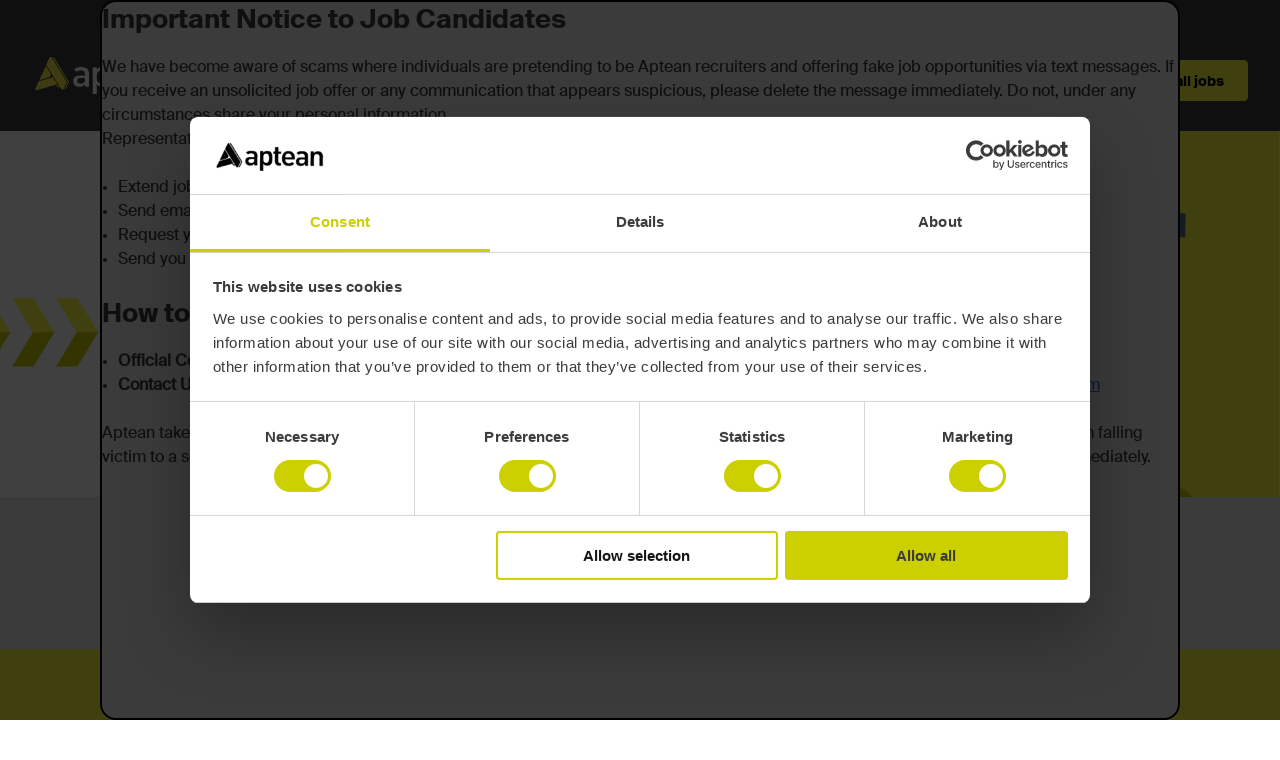

--- FILE ---
content_type: text/html; charset=UTF-8
request_url: https://www.apteancareers.com/career-areas/professional-services/
body_size: 12006
content:
<!doctype html>
<html lang="en-GB">
<head>
	<meta charset="UTF-8">
	<meta name="viewport" content="width=device-width, initial-scale=1">
	<link rel="profile" href="https://gmpg.org/xfn/11">

  <link rel="icon" type="image/x-icon" href="https://www.apteancareers.com/wp-content/themes/aptean/favicon.ico">

	<title>Professional Services &#8211; Aptean Careers</title>
<meta name='robots' content='max-image-preview:large' />
	<style>img:is([sizes="auto" i], [sizes^="auto," i]) { contain-intrinsic-size: 3000px 1500px }</style>
	
<script>
dataLayer = [{"title":"Professional Services","author":"talentworksinternational","wordcount":0,"logged_in":"false","page_id":426,"post_date":"2021-04-27 14:27:51","post_type":"page"}];
</script>
<!-- Google Tag Manager -->
<script>(function(w,d,s,l,i){w[l]=w[l]||[];w[l].push({'gtm.start':
new Date().getTime(),event:'gtm.js'});var f=d.getElementsByTagName(s)[0],
j=d.createElement(s),dl=l!='dataLayer'?'&l='+l:'';j.async=true;j.src=
'https://www.googletagmanager.com/gtm.js?id='+i+dl;f.parentNode.insertBefore(j,f);
})(window,document,'script','dataLayer','GTM-KNQGFPP');</script>
<!-- End Google Tag Manager --><link rel='dns-prefetch' href='//cdn.jsdelivr.net' />
<link rel='dns-prefetch' href='//unpkg.com' />
<link rel='dns-prefetch' href='//www.apteancareers.com' />
<link rel="alternate" type="application/rss+xml" title="Aptean Careers &raquo; Feed" href="https://www.apteancareers.com/feed/" />
<link rel="alternate" type="application/rss+xml" title="Aptean Careers &raquo; Comments Feed" href="https://www.apteancareers.com/comments/feed/" />
<script>
window._wpemojiSettings = {"baseUrl":"https:\/\/s.w.org\/images\/core\/emoji\/16.0.1\/72x72\/","ext":".png","svgUrl":"https:\/\/s.w.org\/images\/core\/emoji\/16.0.1\/svg\/","svgExt":".svg","source":{"concatemoji":"https:\/\/www.apteancareers.com\/wp-includes\/js\/wp-emoji-release.min.js?ver=6.8.2"}};
/*! This file is auto-generated */
!function(s,n){var o,i,e;function c(e){try{var t={supportTests:e,timestamp:(new Date).valueOf()};sessionStorage.setItem(o,JSON.stringify(t))}catch(e){}}function p(e,t,n){e.clearRect(0,0,e.canvas.width,e.canvas.height),e.fillText(t,0,0);var t=new Uint32Array(e.getImageData(0,0,e.canvas.width,e.canvas.height).data),a=(e.clearRect(0,0,e.canvas.width,e.canvas.height),e.fillText(n,0,0),new Uint32Array(e.getImageData(0,0,e.canvas.width,e.canvas.height).data));return t.every(function(e,t){return e===a[t]})}function u(e,t){e.clearRect(0,0,e.canvas.width,e.canvas.height),e.fillText(t,0,0);for(var n=e.getImageData(16,16,1,1),a=0;a<n.data.length;a++)if(0!==n.data[a])return!1;return!0}function f(e,t,n,a){switch(t){case"flag":return n(e,"\ud83c\udff3\ufe0f\u200d\u26a7\ufe0f","\ud83c\udff3\ufe0f\u200b\u26a7\ufe0f")?!1:!n(e,"\ud83c\udde8\ud83c\uddf6","\ud83c\udde8\u200b\ud83c\uddf6")&&!n(e,"\ud83c\udff4\udb40\udc67\udb40\udc62\udb40\udc65\udb40\udc6e\udb40\udc67\udb40\udc7f","\ud83c\udff4\u200b\udb40\udc67\u200b\udb40\udc62\u200b\udb40\udc65\u200b\udb40\udc6e\u200b\udb40\udc67\u200b\udb40\udc7f");case"emoji":return!a(e,"\ud83e\udedf")}return!1}function g(e,t,n,a){var r="undefined"!=typeof WorkerGlobalScope&&self instanceof WorkerGlobalScope?new OffscreenCanvas(300,150):s.createElement("canvas"),o=r.getContext("2d",{willReadFrequently:!0}),i=(o.textBaseline="top",o.font="600 32px Arial",{});return e.forEach(function(e){i[e]=t(o,e,n,a)}),i}function t(e){var t=s.createElement("script");t.src=e,t.defer=!0,s.head.appendChild(t)}"undefined"!=typeof Promise&&(o="wpEmojiSettingsSupports",i=["flag","emoji"],n.supports={everything:!0,everythingExceptFlag:!0},e=new Promise(function(e){s.addEventListener("DOMContentLoaded",e,{once:!0})}),new Promise(function(t){var n=function(){try{var e=JSON.parse(sessionStorage.getItem(o));if("object"==typeof e&&"number"==typeof e.timestamp&&(new Date).valueOf()<e.timestamp+604800&&"object"==typeof e.supportTests)return e.supportTests}catch(e){}return null}();if(!n){if("undefined"!=typeof Worker&&"undefined"!=typeof OffscreenCanvas&&"undefined"!=typeof URL&&URL.createObjectURL&&"undefined"!=typeof Blob)try{var e="postMessage("+g.toString()+"("+[JSON.stringify(i),f.toString(),p.toString(),u.toString()].join(",")+"));",a=new Blob([e],{type:"text/javascript"}),r=new Worker(URL.createObjectURL(a),{name:"wpTestEmojiSupports"});return void(r.onmessage=function(e){c(n=e.data),r.terminate(),t(n)})}catch(e){}c(n=g(i,f,p,u))}t(n)}).then(function(e){for(var t in e)n.supports[t]=e[t],n.supports.everything=n.supports.everything&&n.supports[t],"flag"!==t&&(n.supports.everythingExceptFlag=n.supports.everythingExceptFlag&&n.supports[t]);n.supports.everythingExceptFlag=n.supports.everythingExceptFlag&&!n.supports.flag,n.DOMReady=!1,n.readyCallback=function(){n.DOMReady=!0}}).then(function(){return e}).then(function(){var e;n.supports.everything||(n.readyCallback(),(e=n.source||{}).concatemoji?t(e.concatemoji):e.wpemoji&&e.twemoji&&(t(e.twemoji),t(e.wpemoji)))}))}((window,document),window._wpemojiSettings);
</script>
<style id='wp-emoji-styles-inline-css'>

	img.wp-smiley, img.emoji {
		display: inline !important;
		border: none !important;
		box-shadow: none !important;
		height: 1em !important;
		width: 1em !important;
		margin: 0 0.07em !important;
		vertical-align: -0.1em !important;
		background: none !important;
		padding: 0 !important;
	}
</style>
<link rel='stylesheet' id='wp-block-library-css' href='https://www.apteancareers.com/wp-includes/css/dist/block-library/style.min.css?ver=6.8.2' media='all' />
<style id='classic-theme-styles-inline-css'>
/*! This file is auto-generated */
.wp-block-button__link{color:#fff;background-color:#32373c;border-radius:9999px;box-shadow:none;text-decoration:none;padding:calc(.667em + 2px) calc(1.333em + 2px);font-size:1.125em}.wp-block-file__button{background:#32373c;color:#fff;text-decoration:none}
</style>
<style id='global-styles-inline-css'>
:root{--wp--preset--aspect-ratio--square: 1;--wp--preset--aspect-ratio--4-3: 4/3;--wp--preset--aspect-ratio--3-4: 3/4;--wp--preset--aspect-ratio--3-2: 3/2;--wp--preset--aspect-ratio--2-3: 2/3;--wp--preset--aspect-ratio--16-9: 16/9;--wp--preset--aspect-ratio--9-16: 9/16;--wp--preset--color--black: #000000;--wp--preset--color--cyan-bluish-gray: #abb8c3;--wp--preset--color--white: #ffffff;--wp--preset--color--pale-pink: #f78da7;--wp--preset--color--vivid-red: #cf2e2e;--wp--preset--color--luminous-vivid-orange: #ff6900;--wp--preset--color--luminous-vivid-amber: #fcb900;--wp--preset--color--light-green-cyan: #7bdcb5;--wp--preset--color--vivid-green-cyan: #00d084;--wp--preset--color--pale-cyan-blue: #8ed1fc;--wp--preset--color--vivid-cyan-blue: #0693e3;--wp--preset--color--vivid-purple: #9b51e0;--wp--preset--gradient--vivid-cyan-blue-to-vivid-purple: linear-gradient(135deg,rgba(6,147,227,1) 0%,rgb(155,81,224) 100%);--wp--preset--gradient--light-green-cyan-to-vivid-green-cyan: linear-gradient(135deg,rgb(122,220,180) 0%,rgb(0,208,130) 100%);--wp--preset--gradient--luminous-vivid-amber-to-luminous-vivid-orange: linear-gradient(135deg,rgba(252,185,0,1) 0%,rgba(255,105,0,1) 100%);--wp--preset--gradient--luminous-vivid-orange-to-vivid-red: linear-gradient(135deg,rgba(255,105,0,1) 0%,rgb(207,46,46) 100%);--wp--preset--gradient--very-light-gray-to-cyan-bluish-gray: linear-gradient(135deg,rgb(238,238,238) 0%,rgb(169,184,195) 100%);--wp--preset--gradient--cool-to-warm-spectrum: linear-gradient(135deg,rgb(74,234,220) 0%,rgb(151,120,209) 20%,rgb(207,42,186) 40%,rgb(238,44,130) 60%,rgb(251,105,98) 80%,rgb(254,248,76) 100%);--wp--preset--gradient--blush-light-purple: linear-gradient(135deg,rgb(255,206,236) 0%,rgb(152,150,240) 100%);--wp--preset--gradient--blush-bordeaux: linear-gradient(135deg,rgb(254,205,165) 0%,rgb(254,45,45) 50%,rgb(107,0,62) 100%);--wp--preset--gradient--luminous-dusk: linear-gradient(135deg,rgb(255,203,112) 0%,rgb(199,81,192) 50%,rgb(65,88,208) 100%);--wp--preset--gradient--pale-ocean: linear-gradient(135deg,rgb(255,245,203) 0%,rgb(182,227,212) 50%,rgb(51,167,181) 100%);--wp--preset--gradient--electric-grass: linear-gradient(135deg,rgb(202,248,128) 0%,rgb(113,206,126) 100%);--wp--preset--gradient--midnight: linear-gradient(135deg,rgb(2,3,129) 0%,rgb(40,116,252) 100%);--wp--preset--font-size--small: 13px;--wp--preset--font-size--medium: 20px;--wp--preset--font-size--large: 36px;--wp--preset--font-size--x-large: 42px;--wp--preset--spacing--20: 0.44rem;--wp--preset--spacing--30: 0.67rem;--wp--preset--spacing--40: 1rem;--wp--preset--spacing--50: 1.5rem;--wp--preset--spacing--60: 2.25rem;--wp--preset--spacing--70: 3.38rem;--wp--preset--spacing--80: 5.06rem;--wp--preset--shadow--natural: 6px 6px 9px rgba(0, 0, 0, 0.2);--wp--preset--shadow--deep: 12px 12px 50px rgba(0, 0, 0, 0.4);--wp--preset--shadow--sharp: 6px 6px 0px rgba(0, 0, 0, 0.2);--wp--preset--shadow--outlined: 6px 6px 0px -3px rgba(255, 255, 255, 1), 6px 6px rgba(0, 0, 0, 1);--wp--preset--shadow--crisp: 6px 6px 0px rgba(0, 0, 0, 1);}:where(.is-layout-flex){gap: 0.5em;}:where(.is-layout-grid){gap: 0.5em;}body .is-layout-flex{display: flex;}.is-layout-flex{flex-wrap: wrap;align-items: center;}.is-layout-flex > :is(*, div){margin: 0;}body .is-layout-grid{display: grid;}.is-layout-grid > :is(*, div){margin: 0;}:where(.wp-block-columns.is-layout-flex){gap: 2em;}:where(.wp-block-columns.is-layout-grid){gap: 2em;}:where(.wp-block-post-template.is-layout-flex){gap: 1.25em;}:where(.wp-block-post-template.is-layout-grid){gap: 1.25em;}.has-black-color{color: var(--wp--preset--color--black) !important;}.has-cyan-bluish-gray-color{color: var(--wp--preset--color--cyan-bluish-gray) !important;}.has-white-color{color: var(--wp--preset--color--white) !important;}.has-pale-pink-color{color: var(--wp--preset--color--pale-pink) !important;}.has-vivid-red-color{color: var(--wp--preset--color--vivid-red) !important;}.has-luminous-vivid-orange-color{color: var(--wp--preset--color--luminous-vivid-orange) !important;}.has-luminous-vivid-amber-color{color: var(--wp--preset--color--luminous-vivid-amber) !important;}.has-light-green-cyan-color{color: var(--wp--preset--color--light-green-cyan) !important;}.has-vivid-green-cyan-color{color: var(--wp--preset--color--vivid-green-cyan) !important;}.has-pale-cyan-blue-color{color: var(--wp--preset--color--pale-cyan-blue) !important;}.has-vivid-cyan-blue-color{color: var(--wp--preset--color--vivid-cyan-blue) !important;}.has-vivid-purple-color{color: var(--wp--preset--color--vivid-purple) !important;}.has-black-background-color{background-color: var(--wp--preset--color--black) !important;}.has-cyan-bluish-gray-background-color{background-color: var(--wp--preset--color--cyan-bluish-gray) !important;}.has-white-background-color{background-color: var(--wp--preset--color--white) !important;}.has-pale-pink-background-color{background-color: var(--wp--preset--color--pale-pink) !important;}.has-vivid-red-background-color{background-color: var(--wp--preset--color--vivid-red) !important;}.has-luminous-vivid-orange-background-color{background-color: var(--wp--preset--color--luminous-vivid-orange) !important;}.has-luminous-vivid-amber-background-color{background-color: var(--wp--preset--color--luminous-vivid-amber) !important;}.has-light-green-cyan-background-color{background-color: var(--wp--preset--color--light-green-cyan) !important;}.has-vivid-green-cyan-background-color{background-color: var(--wp--preset--color--vivid-green-cyan) !important;}.has-pale-cyan-blue-background-color{background-color: var(--wp--preset--color--pale-cyan-blue) !important;}.has-vivid-cyan-blue-background-color{background-color: var(--wp--preset--color--vivid-cyan-blue) !important;}.has-vivid-purple-background-color{background-color: var(--wp--preset--color--vivid-purple) !important;}.has-black-border-color{border-color: var(--wp--preset--color--black) !important;}.has-cyan-bluish-gray-border-color{border-color: var(--wp--preset--color--cyan-bluish-gray) !important;}.has-white-border-color{border-color: var(--wp--preset--color--white) !important;}.has-pale-pink-border-color{border-color: var(--wp--preset--color--pale-pink) !important;}.has-vivid-red-border-color{border-color: var(--wp--preset--color--vivid-red) !important;}.has-luminous-vivid-orange-border-color{border-color: var(--wp--preset--color--luminous-vivid-orange) !important;}.has-luminous-vivid-amber-border-color{border-color: var(--wp--preset--color--luminous-vivid-amber) !important;}.has-light-green-cyan-border-color{border-color: var(--wp--preset--color--light-green-cyan) !important;}.has-vivid-green-cyan-border-color{border-color: var(--wp--preset--color--vivid-green-cyan) !important;}.has-pale-cyan-blue-border-color{border-color: var(--wp--preset--color--pale-cyan-blue) !important;}.has-vivid-cyan-blue-border-color{border-color: var(--wp--preset--color--vivid-cyan-blue) !important;}.has-vivid-purple-border-color{border-color: var(--wp--preset--color--vivid-purple) !important;}.has-vivid-cyan-blue-to-vivid-purple-gradient-background{background: var(--wp--preset--gradient--vivid-cyan-blue-to-vivid-purple) !important;}.has-light-green-cyan-to-vivid-green-cyan-gradient-background{background: var(--wp--preset--gradient--light-green-cyan-to-vivid-green-cyan) !important;}.has-luminous-vivid-amber-to-luminous-vivid-orange-gradient-background{background: var(--wp--preset--gradient--luminous-vivid-amber-to-luminous-vivid-orange) !important;}.has-luminous-vivid-orange-to-vivid-red-gradient-background{background: var(--wp--preset--gradient--luminous-vivid-orange-to-vivid-red) !important;}.has-very-light-gray-to-cyan-bluish-gray-gradient-background{background: var(--wp--preset--gradient--very-light-gray-to-cyan-bluish-gray) !important;}.has-cool-to-warm-spectrum-gradient-background{background: var(--wp--preset--gradient--cool-to-warm-spectrum) !important;}.has-blush-light-purple-gradient-background{background: var(--wp--preset--gradient--blush-light-purple) !important;}.has-blush-bordeaux-gradient-background{background: var(--wp--preset--gradient--blush-bordeaux) !important;}.has-luminous-dusk-gradient-background{background: var(--wp--preset--gradient--luminous-dusk) !important;}.has-pale-ocean-gradient-background{background: var(--wp--preset--gradient--pale-ocean) !important;}.has-electric-grass-gradient-background{background: var(--wp--preset--gradient--electric-grass) !important;}.has-midnight-gradient-background{background: var(--wp--preset--gradient--midnight) !important;}.has-small-font-size{font-size: var(--wp--preset--font-size--small) !important;}.has-medium-font-size{font-size: var(--wp--preset--font-size--medium) !important;}.has-large-font-size{font-size: var(--wp--preset--font-size--large) !important;}.has-x-large-font-size{font-size: var(--wp--preset--font-size--x-large) !important;}
:where(.wp-block-post-template.is-layout-flex){gap: 1.25em;}:where(.wp-block-post-template.is-layout-grid){gap: 1.25em;}
:where(.wp-block-columns.is-layout-flex){gap: 2em;}:where(.wp-block-columns.is-layout-grid){gap: 2em;}
:root :where(.wp-block-pullquote){font-size: 1.5em;line-height: 1.6;}
</style>
<link rel='stylesheet' id='fancybox-style-css' href='https://cdn.jsdelivr.net/gh/fancyapps/fancybox@3.5.7/dist/jquery.fancybox.min.css?ver=6.8.2' media='all' />
<link rel='stylesheet' id='aos-style-css' href='https://unpkg.com/aos@2.3.1/dist/aos.css?ver=6.8.2' media='all' />
<link rel='stylesheet' id='slick-css-css' href='https://cdn.jsdelivr.net/npm/slick-carousel@1.8.1/slick/slick.css?ver=6.8.2' media='all' />
<link rel='stylesheet' id='slick-theme-css' href='https://cdn.jsdelivr.net/npm/slick-carousel@1.8.1/slick/slick-theme.css?ver=6.8.2' media='all' />
<link rel='stylesheet' id='aptean-style-css' href='https://www.apteancareers.com/wp-content/themes/aptean/style.css?ver=1.0.0' media='all' />
<script src="https://www.apteancareers.com/wp-includes/js/jquery/jquery.min.js?ver=3.7.1" id="jquery-core-js"></script>
<script src="https://www.apteancareers.com/wp-includes/js/jquery/jquery-migrate.min.js?ver=3.4.1" id="jquery-migrate-js"></script>
<script src="https://www.apteancareers.com/wp-content/themes/aptean/js/scripts.js?ver=6.8.2" id="scripts-js"></script>
<link rel="https://api.w.org/" href="https://www.apteancareers.com/wp-json/" /><link rel="alternate" title="JSON" type="application/json" href="https://www.apteancareers.com/wp-json/wp/v2/pages/426" /><link rel="EditURI" type="application/rsd+xml" title="RSD" href="https://www.apteancareers.com/xmlrpc.php?rsd" />
<meta name="generator" content="WordPress 6.8.2" />
<link rel="canonical" href="https://www.apteancareers.com/career-areas/professional-services/" />
<link rel='shortlink' href='https://www.apteancareers.com/?p=426' />
<link rel="alternate" title="oEmbed (JSON)" type="application/json+oembed" href="https://www.apteancareers.com/wp-json/oembed/1.0/embed?url=https%3A%2F%2Fwww.apteancareers.com%2Fcareer-areas%2Fprofessional-services%2F" />
<link rel="alternate" title="oEmbed (XML)" type="text/xml+oembed" href="https://www.apteancareers.com/wp-json/oembed/1.0/embed?url=https%3A%2F%2Fwww.apteancareers.com%2Fcareer-areas%2Fprofessional-services%2F&#038;format=xml" />
<style>.recentcomments a{display:inline !important;padding:0 !important;margin:0 !important;}</style></head>

<body class="wp-singular page-template-default page page-id-426 page-child parent-pageid-191 wp-theme-aptean">
<!-- Google Tag Manager (noscript) -->
<noscript><iframe src="https://www.googletagmanager.com/ns.html?id=GTM-KNQGFPP" height="0" width="0" style="display:none;visibility:hidden"></iframe></noscript>
<!-- End Google Tag Manager (noscript) --><div id="page" class="site">
	<a class="skip-link screen-reader-text" href="#primary">Skip to content</a>

	<header id="masthead" class="site-header">

    <div class="header-container">
      <div class="site-branding logo">
        <a href="https://www.aptean.com" class="site-title" rel="home">
          <svg version="1.1" xmlns="http://www.w3.org/2000/svg" x="0" y="0" viewBox="0 0 1372 406.9" xml:space="preserve"><style>.logo-accent{fill:#f8ed46}</style><path d="M441.3 303.8c-19.7 0-34.8-5.2-45-15.3-9.2-9.5-14.3-23.4-14.3-39.2 0-31.4 22.7-50.2 60.7-50.2h48.1v-13.8c0-23.2-12.5-34-39.4-34-16 0-26 3.8-36.3 14.4l-23.4-23.1c16.2-16.6 32.3-22.3 61.5-22.3 51 0 75.8 20.3 75.8 62.1V302h-37.2v-22.4l-7.4 7.4c-12.3 12.4-23.6 16.8-43.1 16.8zm9.4-81.3c-28 0-32.2 16.3-32.2 26 0 7.7 3.2 25.7 32.9 25.7 12.4 0 21.9-1.7 30.8-10.2 7.5-6.5 8.6-16.8 8.6-27v-14.5h-40.1zM562.3 371V122.5h36.8v24.7l7.6-8.4c11.9-13.3 24.2-18.4 43.7-18.4 17.3 0 32.8 5.7 42.4 15.6 16.9 17.2 18.3 45.8 18.3 76.1 0 30.5-1.4 59.2-18.3 76.4-9.6 10-25.1 15.7-42.4 15.7-19.1 0-31.7-5.2-42.2-17.3l-7.7-8.8V371h-38.2zm74.4-217.1c-33.4 0-36.2 30-36.2 58.2 0 28.3 2.8 58.5 36.2 58.5s36.2-30.2 36.2-58.5c0-28.2-2.8-58.2-36.2-58.2zM796.3 302c-37.1 0-50.2-26.7-50.2-49.5v-97.6h-19.9v-27h19.9V72.3h38.2v55.6h33.2v27h-33.2v94.7c0 13.8 7.3 21.3 20.6 21.3h12.6v31l-21.2.1zm118.2 2.1c-54.9 0-82.7-31-82.7-92.1 0-56.6 29.8-91.7 77.7-91.7s77.7 33.2 77.7 86.7v15.5H869.4v4.4c0 28.1 17.9 46.3 45.5 46.3 20.2 0 31.1-5.6 42.6-16l22.4 21.8c-16.6 15.9-33.4 25.1-65.4 25.1zm-5-153.5c-16.2 0-29.1 8-35.4 22.1-3.5 7.4-4.3 13-4.7 21.8l-.2 4.5h80.6l-.2-4.5c-.4-8.9-1.2-14.4-4.8-21.9-6.3-14-19.2-22-35.3-22zm152.4 153.2c-19.7 0-34.8-5.2-45-15.3-9.2-9.5-14.3-23.4-14.3-39.2 0-31.4 22.7-50.2 60.7-50.2h48.1v-13.8c0-23.2-12.5-34-39.4-34-16 0-26 3.8-36.3 14.4l-23.4-23.1c16.2-16.6 32.3-22.3 61.5-22.3 51 0 75.8 20.3 75.8 62.1V302h-37.2v-22.4l-7.4 7.4c-12.3 12.4-23.6 16.8-43.1 16.8zm9.4-81.3c-28 0-32.2 16.3-32.2 26 0 7.7 3.2 25.7 32.9 25.7 12.4 0 21.9-1.7 30.8-10.2 7.5-6.5 8.6-16.8 8.6-27v-14.5h-40.1zm221.1 79.5V192.5c0-17.8-9.3-38.7-35.4-38.7-16.5 0-35.8 10.1-35.8 38.7V302H1183V122.5h37.2v23.9l7.5-8c10.9-11.5 26.8-18.1 43.8-18.1 17 0 31.3 5.3 41.3 15.3 12.5 12.5 17.9 27.6 17.9 50.4v116h-38.3z" fill="#fff"/><path class="logo-accent" d="M340 254.4L205.3 33.7c-3.1-5.1-9.1-6.7-14.1-5l138.3 226.5c2.2 3.6 2.4 8.1.6 11.9l-27.3 56.4c-.5 1.1-1.2 2.1-1.9 2.9 5.1 1.2 10.9-1 13.5-6.4l26.2-54.1c1.7-3.8 1.5-8.1-.6-11.5z"/><path class="logo-accent" d="M220.5 293.7l19.7-6.3 15.5 25.6-35.2-19.3zM128.7 109l47.8 77.3-12.4 27.7-97.5 29.8L128.7 109zm-97 210.6l30.2-65.5 132.2-40.4 41.3 66.4-191 54.4c-8.8 2.5-16.6-6.6-12.7-14.9zM319 267.1l-26.3 54.3c-4.1 8.5-15.9 9.1-20.9 1.1L132.7 100.2l29.4-64.9c4-8.7 16.1-9.5 21.1-1.3l135.2 221.5c2.2 3.6 2.4 7.9.6 11.6z"/><path class="logo-accent" d="M319 267.1l-26.3 54.3c-4.1 8.5-15.9 9.1-20.9 1.1L132.7 100.2l29.4-64.9c4-8.7 16.1-9.5 21.1-1.3l135.2 221.5c2.2 3.6 2.4 7.9.6 11.6z"/></svg>        </a>
      </div><!-- .site-branding -->

              <nav id="site-navigation" class="main-navigation">
          <button class="menu-toggle" aria-controls="primary-menu" aria-expanded="false">Menu</button>
          <div class="menu-main-menu-container"><ul id="primary-menu" class="menu"><li id="menu-item-463" class="menu-item menu-item-type-post_type menu-item-object-page menu-item-home menu-item-463"><a href="https://www.apteancareers.com/">Home</a></li>
<li id="menu-item-146" class="menu-item menu-item-type-post_type menu-item-object-page menu-item-has-children menu-item-146"><a href="https://www.apteancareers.com/our-culture/">Our Culture</a>
<ul class="sub-menu">
	<li id="menu-item-190" class="menu-item menu-item-type-post_type menu-item-object-page menu-item-190"><a href="https://www.apteancareers.com/our-culture/benefits/">Benefits</a></li>
</ul>
</li>
<li id="menu-item-217" class="menu-item menu-item-type-post_type menu-item-object-page current-page-ancestor current-menu-ancestor current-menu-parent current-page-parent current_page_parent current_page_ancestor menu-item-has-children menu-item-217"><a href="https://www.apteancareers.com/career-areas/">Career Areas</a>
<ul class="sub-menu">
	<li id="menu-item-448" class="menu-item menu-item-type-post_type menu-item-object-page menu-item-448"><a href="https://www.apteancareers.com/career-areas/research-development/">Research &#038; Development</a></li>
	<li id="menu-item-447" class="menu-item menu-item-type-post_type menu-item-object-page current-menu-item page_item page-item-426 current_page_item menu-item-447"><a href="https://www.apteancareers.com/career-areas/professional-services/" aria-current="page">Professional Services</a></li>
	<li id="menu-item-446" class="menu-item menu-item-type-post_type menu-item-object-page menu-item-446"><a href="https://www.apteancareers.com/career-areas/sales/">Sales</a></li>
	<li id="menu-item-445" class="menu-item menu-item-type-post_type menu-item-object-page menu-item-445"><a href="https://www.apteancareers.com/career-areas/corporate-functions/">Corporate Functions</a></li>
	<li id="menu-item-873" class="menu-item menu-item-type-post_type menu-item-object-page menu-item-873"><a href="https://www.apteancareers.com/career-areas/customer-support/">Customer Support</a></li>
</ul>
</li>
<li id="menu-item-949" class="menu-item menu-item-type-post_type menu-item-object-page menu-item-has-children menu-item-949"><a href="https://www.apteancareers.com/early-in-careers/">Early in Careers</a>
<ul class="sub-menu">
	<li id="menu-item-1034" class="menu-item menu-item-type-post_type menu-item-object-page menu-item-1034"><a href="https://www.apteancareers.com/early-in-careers/early-in-careers-india/">India</a></li>
</ul>
</li>
<li id="menu-item-249" class="menu-item menu-item-type-post_type menu-item-object-page menu-item-249"><a href="https://www.apteancareers.com/our-locations/">Locations</a></li>
</ul></div>        </nav><!-- #site-navigation -->
            
              <div class="header-cta">
          <a
            class="btn"
            href="https://careers.aptean.com/search/jobs"
            target="_self">
            Search all jobs          </a>
        </div>
          </div>
	</header><!-- #masthead -->

          <a
          class="sticky-cta btn"
          href="https://careers.aptean.com/search/jobs"
          target="_self">
          Search all jobs        </a>
      
	<main id="primary" class="site-main">

	  
<div id="hero">
  <div class="container">
          <div class="hero-title chevrons">
        Ready to think differently?<br>
<strong>Professional Services</strong>
              </div>
    
          <div class="cutout-image">
        <img src="https://www.apteancareers.com/wp-content/uploads/2021/10/hero-imgs-Arrows-PS.png" alt="">
      </div>
      </div>

  
<div class="icims-search">
  <form id="search-form" class="EPiServerForms" action="https://careers.aptean.com/jobs" enctype="multipart/form-data" target="_blank" method="get">
    <div class="Form__MainBody">
        <div class="Form_Element FormTextbox">
            <label class="FormElementCaption" for="keyword">Keyword</label>
            <input id="keyword" class="FormTextbox_Input" title="Keyword" type="text" placeholder="e.g. Sales" value="" name="keywords" />
        </div>
        <div class="Form_Element FormTextbox">
            <label class="FormElementCaption" for="location">Location</label>
            <input id="location" class="FormTextbox_Input" title="Location" type="text" placeholder="e.g. India" value="" name="location" />
        </div>
        <input type="hidden" name="page" value="1">
        <input type="hidden" name="sortBy" value="relevance">

        <button id="search-submit" class="Form__Element FormExcludeDataRebind FormSubmitButton search-submit has-icon" title="Search jobs" onclick="pageTracker._trackEvent('Home Page','Job Search','Search Button',3);" type="submit"><i class="fas fa-search"></i><span class="sr-only show-mob">Search jobs</span></button>
    </div>
  </form>
</div>
  
</div>
  <div class="yellow-banner">
    <div class="container">
              <h2>Transforming industries at Aptean</h2>
            <p>Our Professional Services team moves seamlessly across industry sectors, tailoring our products, developing integrated solutions and using technology to transform the way industries grow and operate.</p>
    </div>
  </div>

		
<article id="post-426" class="post-426 page type-page status-publish hentry">

	<div class="entry-content">
		
<section class="pullout-paragraph bg-img chevrons"   style="background-image: url('https://www.apteancareers.com/wp-content/uploads/2021/04/prof-services-bg.png');" >
  <div class="container">


          <div class="chevron-wrap">
        <div class="chevrons" data-aos="fade-right">
          <img src="https://www.apteancareers.com/wp-content/themes/aptean/img/chevrons-row.png" alt="" drraggable="false">
        </div>

        <div class="copy-wrap">
        
                  <h2>Professional Services at Aptean</h2>
                          <div class="copy">
            <p>We’re the experts business leaders rely on to grow and future proof their operations. There’s no blueprint for what we do &#8211; every project, client and industry has its own unique needs and requirements. We’re passionate about understanding these needs and creating technology-led solutions that shape the way critical industries operate. You won’t be pigeon-holed here &#8211; you’ll have the opportunity to work across multiple products and industry areas.</p>
          </div>

          
        

                </div>
      </div>
    
    
      </div>
</section><section class="usp-row">
  <div class="container">
          <h2>Professional Services at a glance</h2>
    
          <div class="usps">
                  <div class="usp-block" data-aos="zoom-in" data-aos-delay="100">
            
                                      <span class="number">4,500</span>
                                      <span class="copy">projects delivered every day</span>
                      </div>
                  <div class="usp-block" data-aos="zoom-in" data-aos-delay="200">
            
                                      <span class="number">700</span>
                                      <span class="copy">team members across the globe</span>
                      </div>
                  <div class="usp-block" data-aos="zoom-in" data-aos-delay="300">
            
                                      <span class="number">4 </span>
                                      <span class="copy">key industry<br> verticals</span>
                      </div>
              </div>
    
  </div>
</section>
<section class="icims-feed"  style="background-image: url(https://www.apteancareers.com/wp-content/uploads/2021/10/job-feed-bg.png);" >
  <div class="container">
          <div class="copy-wrap">
                  <h2>Featured jobs</h2>
                          <div class="copy">
            <p>Explore featured roles from across our growing business.</p>
          </div>
              </div>
    
    <div class="jobs-wrap">
                </div>

    
          <div class="button-wrap">
                          <a href="https://careers.aptean.com/search/jobs?categories=Professional%20Services&page=1" class="btn btn-yellow"  target="_blank" >
            See all Professional Services vacancies                      </a>
              </div>
    
    
  </div>
</section>
<section class="chevron-border-pullout light-bg">
  <div class="container">
            <h2>Why join us?</h2>
              </div>

      <div class="usps">
              <div class="usp" data-aos="fade-up" data-aos-delay="300">
                      <div class="usp-title"><span>We</span> partner</div>
                                <div class="copy-wrap">
              <p>We are the largest MS Dynamics Partner in the USA, working collaboratively to help shape the next-generation Dynamics products.</p>
            </div>
                  </div>
              <div class="usp" data-aos="fade-up" data-aos-delay="400">
                      <div class="usp-title"><span>We</span> share ideas</div>
                                <div class="copy-wrap">
              <p>We offer global career development, supported by a truly collaborative, agile way of working. The diversity of projects means that you can cross sectors, move into new areas, never stop building new skills.</p>
            </div>
                  </div>
              <div class="usp" data-aos="fade-up" data-aos-delay="500">
                      <div class="usp-title"><span>We</span> make an impact</div>
                                <div class="copy-wrap">
              <p>Our products, services and solutions impact on so many critical aspects of everyday life. From field to fork, from factory to furniture shop, from mine to metal workers and beyond, we’re keeping industries moving.</p>
            </div>
                  </div>
          </div>
  </section>
<section class="double-image split-5050 color_3">
      <div class="media">
      <img src="https://www.apteancareers.com/wp-content/uploads/2021/04/dion.jpg" alt="">
    </div>
  
  <div class="copy"  style="background-image: url(https://www.apteancareers.com/wp-content/uploads/2021/04/dion-quote-bg.jpg);" >
    <div class="copy-wrap">
                    <div class="copy-main quote">
          <p>“The Food &amp; Beverage industry is a great sector to shape &#8211; there’s so much potential for growth through the use of technology, and being part of the Professional Services team means being able to make a real difference to our customers.”</p>
        </div>
                        </div>
  </div>

</section>	</div><!-- .entry-content -->

	</article><!-- #post-426 -->

	</main><!-- #main -->


  <section class="footer-cta">
    <div class="container">
              <h2>Explore Our Opportunities</h2>
                    <div class="copy">
          <p>If you’re ready to bring your A-game and accelerate your career,<br />
your journey starts here.</p>
        </div>
      
                <a
            class="btn"
            href="https://careers.aptean.com/search/jobs"
            target="_self">
            Search all jobs          </a>
          </div>
  </section>

<footer id="colophon" class="site-footer">
        <div class="container">
        <div class="site-info">
          <div class="footer-logo">
            <svg version="1.1" xmlns="http://www.w3.org/2000/svg" x="0" y="0" viewBox="0 0 1372 406.9" xml:space="preserve"><style>.logo-accent{fill:#f8ed46}</style><path d="M441.3 303.8c-19.7 0-34.8-5.2-45-15.3-9.2-9.5-14.3-23.4-14.3-39.2 0-31.4 22.7-50.2 60.7-50.2h48.1v-13.8c0-23.2-12.5-34-39.4-34-16 0-26 3.8-36.3 14.4l-23.4-23.1c16.2-16.6 32.3-22.3 61.5-22.3 51 0 75.8 20.3 75.8 62.1V302h-37.2v-22.4l-7.4 7.4c-12.3 12.4-23.6 16.8-43.1 16.8zm9.4-81.3c-28 0-32.2 16.3-32.2 26 0 7.7 3.2 25.7 32.9 25.7 12.4 0 21.9-1.7 30.8-10.2 7.5-6.5 8.6-16.8 8.6-27v-14.5h-40.1zM562.3 371V122.5h36.8v24.7l7.6-8.4c11.9-13.3 24.2-18.4 43.7-18.4 17.3 0 32.8 5.7 42.4 15.6 16.9 17.2 18.3 45.8 18.3 76.1 0 30.5-1.4 59.2-18.3 76.4-9.6 10-25.1 15.7-42.4 15.7-19.1 0-31.7-5.2-42.2-17.3l-7.7-8.8V371h-38.2zm74.4-217.1c-33.4 0-36.2 30-36.2 58.2 0 28.3 2.8 58.5 36.2 58.5s36.2-30.2 36.2-58.5c0-28.2-2.8-58.2-36.2-58.2zM796.3 302c-37.1 0-50.2-26.7-50.2-49.5v-97.6h-19.9v-27h19.9V72.3h38.2v55.6h33.2v27h-33.2v94.7c0 13.8 7.3 21.3 20.6 21.3h12.6v31l-21.2.1zm118.2 2.1c-54.9 0-82.7-31-82.7-92.1 0-56.6 29.8-91.7 77.7-91.7s77.7 33.2 77.7 86.7v15.5H869.4v4.4c0 28.1 17.9 46.3 45.5 46.3 20.2 0 31.1-5.6 42.6-16l22.4 21.8c-16.6 15.9-33.4 25.1-65.4 25.1zm-5-153.5c-16.2 0-29.1 8-35.4 22.1-3.5 7.4-4.3 13-4.7 21.8l-.2 4.5h80.6l-.2-4.5c-.4-8.9-1.2-14.4-4.8-21.9-6.3-14-19.2-22-35.3-22zm152.4 153.2c-19.7 0-34.8-5.2-45-15.3-9.2-9.5-14.3-23.4-14.3-39.2 0-31.4 22.7-50.2 60.7-50.2h48.1v-13.8c0-23.2-12.5-34-39.4-34-16 0-26 3.8-36.3 14.4l-23.4-23.1c16.2-16.6 32.3-22.3 61.5-22.3 51 0 75.8 20.3 75.8 62.1V302h-37.2v-22.4l-7.4 7.4c-12.3 12.4-23.6 16.8-43.1 16.8zm9.4-81.3c-28 0-32.2 16.3-32.2 26 0 7.7 3.2 25.7 32.9 25.7 12.4 0 21.9-1.7 30.8-10.2 7.5-6.5 8.6-16.8 8.6-27v-14.5h-40.1zm221.1 79.5V192.5c0-17.8-9.3-38.7-35.4-38.7-16.5 0-35.8 10.1-35.8 38.7V302H1183V122.5h37.2v23.9l7.5-8c10.9-11.5 26.8-18.1 43.8-18.1 17 0 31.3 5.3 41.3 15.3 12.5 12.5 17.9 27.6 17.9 50.4v116h-38.3z" fill="#fff"/><path class="logo-accent" d="M340 254.4L205.3 33.7c-3.1-5.1-9.1-6.7-14.1-5l138.3 226.5c2.2 3.6 2.4 8.1.6 11.9l-27.3 56.4c-.5 1.1-1.2 2.1-1.9 2.9 5.1 1.2 10.9-1 13.5-6.4l26.2-54.1c1.7-3.8 1.5-8.1-.6-11.5z"/><path class="logo-accent" d="M220.5 293.7l19.7-6.3 15.5 25.6-35.2-19.3zM128.7 109l47.8 77.3-12.4 27.7-97.5 29.8L128.7 109zm-97 210.6l30.2-65.5 132.2-40.4 41.3 66.4-191 54.4c-8.8 2.5-16.6-6.6-12.7-14.9zM319 267.1l-26.3 54.3c-4.1 8.5-15.9 9.1-20.9 1.1L132.7 100.2l29.4-64.9c4-8.7 16.1-9.5 21.1-1.3l135.2 221.5c2.2 3.6 2.4 7.9.6 11.6z"/><path class="logo-accent" d="M319 267.1l-26.3 54.3c-4.1 8.5-15.9 9.1-20.9 1.1L132.7 100.2l29.4-64.9c4-8.7 16.1-9.5 21.1-1.3l135.2 221.5c2.2 3.6 2.4 7.9.6 11.6z"/></svg>          </div>
          <div class="caption">
            Mission-critical enterprise software, tailored to your industry's needs. <strong>Ready for What’s Next, Now<sup>&trade;</sup></strong>
            </div>
        </div><!-- .site-info -->

        <div class="footer-navigation">
          <div class="footer-menu">
            <h4>Get in touch</h4>
            <div class="menu-get-in-touch-container"><ul id="footer-1" class="menu"><li id="menu-item-41" class="menu-item menu-item-type-custom menu-item-object-custom menu-item-41"><a href="https://www.aptean.com/en-US/contact-us">Contact Us</a></li>
<li id="menu-item-42" class="menu-item menu-item-type-custom menu-item-object-custom menu-item-42"><a href="tel:1-855-411-2783">1-855-411-2783</a></li>
<li id="menu-item-43" class="menu-item menu-item-type-custom menu-item-object-custom menu-item-43"><a href="mailto:info@aptean.com">info@aptean.com</a></li>
</ul></div>          </div>
          <div class="footer-menu">
            <h4>Customer Support</h4>
            <div class="menu-customer-support-container"><ul id="footer-2" class="menu"><li id="menu-item-486" class="menu-item menu-item-type-custom menu-item-object-custom menu-item-486"><a href="https://www.aptean.com/en-US/support">Support</a></li>
<li id="menu-item-487" class="menu-item menu-item-type-custom menu-item-object-custom menu-item-487"><a href="https://connect.aptean.com/">Aptean Connect</a></li>
</ul></div>          </div>
          <div class="footer-menu">
            <h4>Our Company</h4>
            <div class="menu-our-company-container"><ul id="footer-3" class="menu"><li id="menu-item-488" class="menu-item menu-item-type-custom menu-item-object-custom menu-item-488"><a href="https://www.aptean.com/en-US/our-company/about-us">About us</a></li>
<li id="menu-item-489" class="menu-item menu-item-type-custom menu-item-object-custom menu-item-489"><a href="https://www.aptean.com/en-US/insights?type=press-release">Press Releases</a></li>
<li id="menu-item-490" class="menu-item menu-item-type-custom menu-item-object-custom menu-item-490"><a href="https://www.aptean.com/en-US/our-company/careers">Careers</a></li>
<li id="menu-item-491" class="menu-item menu-item-type-custom menu-item-object-custom menu-item-491"><a href="https://www.aptean.com/en-US/insights/">Insights</a></li>
<li id="menu-item-492" class="menu-item menu-item-type-custom menu-item-object-custom menu-item-492"><a href="https://www.aptean.com/en-US/locations/">Locations</a></li>
</ul></div>          </div>
          <div class="footer-menu">
            <h4>Find a solution</h4>
            <div class="menu-find-a-solution-container"><ul id="footer-4" class="menu"><li id="menu-item-31" class="menu-item menu-item-type-custom menu-item-object-custom menu-item-31"><a href="https://www.aptean.com/en-US/industries/">Industries</a></li>
<li id="menu-item-32" class="menu-item menu-item-type-custom menu-item-object-custom menu-item-32"><a href="https://www.aptean.com/en-US/solutions">Solutions</a></li>
</ul></div>          </div>
        </div>
      </div>
        <div class="container align-right">
      
    
      <div class="social-menu">
        <h4>Stay in touch</h4>
        <div class="menu-social-container"><ul id="Social" class="menu"><li id="menu-item-47" class="facebook menu-item menu-item-type-custom menu-item-object-custom menu-item-47"><a href="https://www.facebook.com/Aptean/">Facebook</a></li>
<li id="menu-item-48" class="twitter menu-item menu-item-type-custom menu-item-object-custom menu-item-48"><a href="https://twitter.com/aptean">Twitter</a></li>
<li id="menu-item-49" class="youtube menu-item menu-item-type-custom menu-item-object-custom menu-item-49"><a href="https://www.youtube.com/user/Aptean">YouTube</a></li>
<li id="menu-item-50" class="linkedin menu-item menu-item-type-custom menu-item-object-custom menu-item-50"><a href="https://www.linkedin.com/company/aptean/?fm=webp">LinkedIn</a></li>
</ul></div>      </div>
    </div>
	</footer><!-- #colophon -->
  <div class="footer-bottom">
    <div class="container">
      <span class="copyright">&copy; 2026 Aptean. All rights reserved.</span>
    </div>
  </div>
<div class="temporary-modal">
    <a class="close-modal">
        <svg xmlns="http://www.w3.org/2000/svg" viewBox="0 0 448 512"><!--!Font Awesome Pro 6.7.2 by @fontawesome - https://fontawesome.com License - https://fontawesome.com/license (Commercial License) Copyright 2025 Fonticons, Inc.--><path d="M393.4 41.4c12.5-12.5 32.8-12.5 45.3 0s12.5 32.8 0 45.3L269.3 256 438.6 425.4c12.5 12.5 12.5 32.8 0 45.3s-32.8 12.5-45.3 0L224 301.3 54.6 470.6c-12.5 12.5-32.8 12.5-45.3 0s-12.5-32.8 0-45.3L178.7 256 9.4 86.6C-3.1 74.1-3.1 53.9 9.4 41.4s32.8-12.5 45.3 0L224 210.7 393.4 41.4z"/></svg>
    </a>
    <h3><b>Important Notice to Job Candidates</b></h3>
<p>We have become aware of scams where individuals are pretending to be Aptean recruiters and offering fake job opportunities via text messages. If you receive an unsolicited job offer or any communication that appears suspicious, please delete the message immediately. Do not, under any circumstances share your personal information.<br />
Representatives from Aptean, including our Executive Management such as our CEO and HR team, will never:<b><br />
</b></p>
<ul>
<li>Extend job offers via text messages.</li>
<li>Send emails from common personal email domains such as Gmail, Yahoo, Hotmail, as examples.</li>
<li>Request you to transfer money as part of the recruitment process.</li>
<li>Send you a cheque or money order to purchase IT equipment for home-based working.</li>
</ul>
<h3><b>How to Verify a Legitimate Aptean Offer:<br />
</b></h3>
<ul>
<li><b>Official Communication</b>: All communication will come from our official email <b>@<a href="https://aptean.com" title="">aptean.com</a></b>.</li>
<li><b>Contact Us:</b> If you are unsure, please make contact with our Talent Acquisition team: <a href="mailto:apteanoperations-globalrecruitment@aptean.com" title="">apteanoperations-globalrecruitment@aptean.com</a></li>
</ul>
<p>Aptean takes this matter seriously. By making you aware of these fraudulent schemes, we hope to prevent unsuspecting individuals from falling victim to a scam. In the event you are a victim of financial fraud due to a text message, email, or social media scam, please report it immediately.</p>
</div>
</div><!-- #page -->

<script type="speculationrules">
{"prefetch":[{"source":"document","where":{"and":[{"href_matches":"\/*"},{"not":{"href_matches":["\/wp-*.php","\/wp-admin\/*","\/wp-content\/uploads\/*","\/wp-content\/*","\/wp-content\/plugins\/*","\/wp-content\/themes\/aptean\/*","\/*\\?(.+)"]}},{"not":{"selector_matches":"a[rel~=\"nofollow\"]"}},{"not":{"selector_matches":".no-prefetch, .no-prefetch a"}}]},"eagerness":"conservative"}]}
</script>
<script src="https://cdn.jsdelivr.net/npm/slick-carousel@1.8.1/slick/slick.min.js" id="slick-js-js"></script>
<script src="https://cdn.jsdelivr.net/gh/fancyapps/fancybox@3.5.7/dist/jquery.fancybox.min.js" id="fancybox-script-js"></script>
<script src="https://unpkg.com/aos@2.3.1/dist/aos.js" id="aos-js"></script>
<script src="https://www.apteancareers.com/wp-content/themes/aptean/js/timeline.js?ver=1.0.0" id="fe-timeline-js"></script>
<script src="https://www.apteancareers.com/wp-content/themes/aptean/js/navigation.js?ver=1.0.0" id="aptean-navigation-js"></script>

</body>
</html>


--- FILE ---
content_type: text/css
request_url: https://www.apteancareers.com/wp-content/themes/aptean/style.css?ver=1.0.0
body_size: 18733
content:
@charset "UTF-8";
/*!
Theme Name: Aptean
Theme URI: http://underscores.me/
Author: Matt O\'Rourke
Author URI: https://www.talent-works.com/
Description: Description
Version: 1.0.0
Tested up to: 5.4
Requires PHP: 5.6
License: GNU General Public License v2 or later
License URI: LICENSE
Text Domain: aptean
Tags: custom-background, custom-logo, custom-menu, featured-images, threaded-comments, translation-ready

This theme, like WordPress, is licensed under the GPL.
Use it to make something cool, have fun, and share what you've learned.

Aptean is based on Underscores https://underscores.me/, (C) 2012-2020 Automattic, Inc.
Underscores is distributed under the terms of the GNU GPL v2 or later.

Normalizing styles have been helped along thanks to the fine work of
Nicolas Gallagher and Jonathan Neal https://necolas.github.io/normalize.css/
*/
/*--------------------------------------------------------------
>>> TABLE OF CONTENTS:
----------------------------------------------------------------
# Generic
	- Normalize
	- Box sizing
# Base
	- Typography
	- Elements
	- Links
	- Forms
## Layouts
# Components
	- Navigation
	- Posts and pages
	- Comments
	- Widgets
	- Media
	- Captions
	- Galleries
# plugins
	- Jetpack infinite scroll
# Utilities
	- Accessibility
	- Alignments

--------------------------------------------------------------*/
@font-face {
	font-family: 'SuisseIntlCond-Bold';
	src: url("./fonts/SuisseIntlCondensed-Bold.ttf") format("truetype");
}

@font-face {
	font-family: 'SuisseIntlCond-Regular';
	src: url("./fonts/SuisseIntlCondensed-Regular.ttf") format("truetype");
}

@font-face {
	font-family: 'SuisseIntl-Book';
	src: url("./fonts/SuisseIntl-Book.ttf") format("truetype");
}

@font-face {
	font-family: 'SuisseIntl-Bold';
	src: url("./fonts/SuisseIntl-Bold.ttf") format("truetype");
}

h1, h2, h3, h4, h5 {
	font-family: 'SuisseIntl-Bold', arial, sans-serif;
}

h2,
.h2 {
	font-size: 40px;
	font-size: 2.5rem;
	font-size: clamp(1.55rem, 2.5vw, 2.5rem);
	margin-bottom: 1rem;
	margin-top: 0;
}

h3,
.h3 {
	font-size: 32px;
	font-size: 2rem;
	font-size: clamp(1.2rem, 2vw, 2rem);
	margin-bottom: 1rem;
	margin-top: 0;
}

/*--------------------------------------------------------------
# Generic
--------------------------------------------------------------*/
/* Normalize
--------------------------------------------- */
/*! normalize.css v8.0.1 | MIT License | github.com/necolas/normalize.css */
/* Document
	 ========================================================================== */
/**
 * 1. Correct the line height in all browsers.
 * 2. Prevent adjustments of font size after orientation changes in iOS.
 */
html {
	line-height: 1.15;
	-webkit-text-size-adjust: 100%;
}

/* Sections
	 ========================================================================== */
/**
 * Remove the margin in all browsers.
 */
body {
	margin: 0;
}

/**
 * Render the `main` element consistently in IE.
 */
main {
	display: block;
}

/**
 * Correct the font size and margin on `h1` elements within `section` and
 * `article` contexts in Chrome, Firefox, and Safari.
 */
h1 {
	font-size: 2em;
	margin: 0.67em 0;
}

/* Grouping content
	 ========================================================================== */
/**
 * 1. Add the correct box sizing in Firefox.
 * 2. Show the overflow in Edge and IE.
 */
hr {
	box-sizing: content-box;
	height: 0;
	overflow: visible;
}

/**
 * 1. Correct the inheritance and scaling of font size in all browsers.
 * 2. Correct the odd `em` font sizing in all browsers.
 */
pre {
	font-family: monospace, monospace;
	font-size: 1em;
}

/* Text-level semantics
	 ========================================================================== */
/**
 * Remove the gray background on active links in IE 10.
 */
a {
	background-color: transparent;
}

/**
 * 1. Remove the bottom border in Chrome 57-
 * 2. Add the correct text decoration in Chrome, Edge, IE, Opera, and Safari.
 */
abbr[title] {
	border-bottom: none;
	text-decoration: underline;
	text-decoration: underline dotted;
}

/**
 * Add the correct font weight in Chrome, Edge, and Safari.
 */
b,
strong {
	font-weight: bolder;
}

/**
 * 1. Correct the inheritance and scaling of font size in all browsers.
 * 2. Correct the odd `em` font sizing in all browsers.
 */
code,
kbd,
samp {
	font-family: monospace, monospace;
	font-size: 1em;
}

/**
 * Add the correct font size in all browsers.
 */
small {
	font-size: 80%;
}

/**
 * Prevent `sub` and `sup` elements from affecting the line height in
 * all browsers.
 */
sub,
sup {
	font-size: 75%;
	line-height: 0;
	position: relative;
	vertical-align: baseline;
}

sub {
	bottom: -0.25em;
}

sup {
	top: -0.5em;
}

/* Embedded content
	 ========================================================================== */
/**
 * Remove the border on images inside links in IE 10.
 */
img {
	border-style: none;
}

/* Forms
	 ========================================================================== */
/**
 * 1. Change the font styles in all browsers.
 * 2. Remove the margin in Firefox and Safari.
 */
button,
input,
optgroup,
select,
textarea {
	font-family: inherit;
	font-size: 100%;
	line-height: 1.15;
	margin: 0;
}

/**
 * Show the overflow in IE.
 * 1. Show the overflow in Edge.
 */
button,
input {
	overflow: visible;
}

/**
 * Remove the inheritance of text transform in Edge, Firefox, and IE.
 * 1. Remove the inheritance of text transform in Firefox.
 */
button,
select {
	text-transform: none;
}

/**
 * Correct the inability to style clickable types in iOS and Safari.
 */
button,
[type="button"],
[type="reset"],
[type="submit"] {
	-webkit-appearance: button;
}

/**
 * Remove the inner border and padding in Firefox.
 */
button::-moz-focus-inner,
[type="button"]::-moz-focus-inner,
[type="reset"]::-moz-focus-inner,
[type="submit"]::-moz-focus-inner {
	border-style: none;
	padding: 0;
}

/**
 * Restore the focus styles unset by the previous rule.
 */
button:-moz-focusring,
[type="button"]:-moz-focusring,
[type="reset"]:-moz-focusring,
[type="submit"]:-moz-focusring {
	outline: 1px dotted ButtonText;
}

/**
 * Correct the padding in Firefox.
 */
fieldset {
	padding: 0.35em 0.75em 0.625em;
}

/**
 * 1. Correct the text wrapping in Edge and IE.
 * 2. Correct the color inheritance from `fieldset` elements in IE.
 * 3. Remove the padding so developers are not caught out when they zero out
 *		`fieldset` elements in all browsers.
 */
legend {
	box-sizing: border-box;
	color: inherit;
	display: table;
	max-width: 100%;
	padding: 0;
	white-space: normal;
}

/**
 * Add the correct vertical alignment in Chrome, Firefox, and Opera.
 */
progress {
	vertical-align: baseline;
}

/**
 * Remove the default vertical scrollbar in IE 10+.
 */
textarea {
	overflow: auto;
}

/**
 * 1. Add the correct box sizing in IE 10.
 * 2. Remove the padding in IE 10.
 */
[type="checkbox"],
[type="radio"] {
	box-sizing: border-box;
	padding: 0;
}

/**
 * Correct the cursor style of increment and decrement buttons in Chrome.
 */
[type="number"]::-webkit-inner-spin-button,
[type="number"]::-webkit-outer-spin-button {
	height: auto;
}

/**
 * 1. Correct the odd appearance in Chrome and Safari.
 * 2. Correct the outline style in Safari.
 */
[type="search"] {
	-webkit-appearance: textfield;
	outline-offset: -2px;
}

/**
 * Remove the inner padding in Chrome and Safari on macOS.
 */
[type="search"]::-webkit-search-decoration {
	-webkit-appearance: none;
}

/**
 * 1. Correct the inability to style clickable types in iOS and Safari.
 * 2. Change font properties to `inherit` in Safari.
 */
::-webkit-file-upload-button {
	-webkit-appearance: button;
	font: inherit;
}

/* Interactive
	 ========================================================================== */
/*
 * Add the correct display in Edge, IE 10+, and Firefox.
 */
details {
	display: block;
}

/*
 * Add the correct display in all browsers.
 */
summary {
	display: list-item;
}

/* Misc
	 ========================================================================== */
/**
 * Add the correct display in IE 10+.
 */
template {
	display: none;
}

/**
 * Add the correct display in IE 10.
 */
[hidden] {
	display: none;
}

/* Box sizing
--------------------------------------------- */
/* Inherit box-sizing to more easily change it's value on a component level.
@link http://css-tricks.com/inheriting-box-sizing-probably-slightly-better-best-practice/ */
*,
*::before,
*::after {
	box-sizing: inherit;
}

html {
	box-sizing: border-box;
}

/*--------------------------------------------------------------
# Base
--------------------------------------------------------------*/
/* Typography
--------------------------------------------- */
body,
button,
input,
select,
optgroup,
textarea {
	color: #3a3a3a;
	font-family: "SuisseIntl-Book", arial, sans-serif;
	font-size: 1rem;
	line-height: 1.5;
}

h1,
h2,
h3,
h4,
h5,
h6 {
	clear: both;
}

p {
	margin-bottom: 1.5em;
}

dfn,
cite,
em,
i {
	font-style: italic;
}

blockquote {
	margin: 0 1.5em;
}

address {
	margin: 0 0 1.5em;
}

pre {
	background: #eee;
	font-family: "Courier 10 Pitch", courier, monospace;
	line-height: 1.6;
	margin-bottom: 1.6em;
	max-width: 100%;
	overflow: auto;
	padding: 1.6em;
	color: #000;
}

code,
kbd,
tt,
var {
	font-family: monaco, consolas, "Andale Mono", "DejaVu Sans Mono", monospace;
}

abbr,
acronym {
	border-bottom: 1px dotted #54b3be;
	cursor: help;
}

mark,
ins {
	background: #fff9c0;
	text-decoration: none;
}

big {
	font-size: 125%;
}

.sr-only {
	position: absolute;
	width: 1px;
	height: 1px;
	padding: 0;
	margin: -1px;
	overflow: hidden;
	clip: rect(0, 0, 0, 0);
	border: 0;
}

@media screen and (max-width: 767px) {
	.sr-only.show-mob {
		position: relative;
		width: unset;
		height: unset;
		padding: unset;
		margin: unset;
		clip: unset;
	}
}

/* Elements
--------------------------------------------- */
html, body {
	background: #fff;
	font-size: 16px;
}

hr {
	background-color: #ccc;
	border: 0;
	height: 1px;
	margin-bottom: 1.5em;
}

ul,
ol {
	margin: 0 0 1.5em;
	padding-left: 1em;
}

ul {
	list-style: disc;
}

ol {
	list-style: decimal;
}

li > ul,
li > ol {
	margin-bottom: 0;
	margin-left: 1.5em;
}

dt {
	font-weight: 700;
}

dd {
	margin: 0 1.5em 1.5em;
}

/* Make sure embeds and iframes fit their containers. */
embed,
iframe,
object {
	max-width: 100%;
}

img {
	height: auto;
	max-width: 100%;
}

figure {
	margin: 1em 0;
}

table {
	margin: 0 0 1.5em;
	width: 100%;
}

table.icims-data {
	max-width: 992px;
	margin: auto;
	border: 1px solid #000;
}

table.icims-data th, table.icims-data td {
	width: 25%;
	text-align: left;
	vertical-align: top;
	border: 1px solid #000;
	border-collapse: collapse;
	padding: 0.3em;
}

table.icims-data tr:nth-of-type(even) {
	background-color: #f2f2f2;
}

table.icims-data th {
	background-color: #fffc3b;
}

#masthead {
	background-color: #3a3a3a;
	color: #fff;
	padding: 3.375rem 1.5rem 1.5rem;
	position: fixed;
	top: 0;
	left: 0;
	right: 0;
	z-index: 999;
	transition: padding .33s ease-in-out;
}

#masthead .header-container {
	display: flex;
	flex-direction: row;
	align-items: center;
	justify-content: space-between;
	max-width: 1216px;
	margin: auto;
	position: relative;
	font-size: 19.008px;
	font-size: 1.188rem;
}

#masthead .site-branding {
	font-weight: bold;
}

#masthead .logo {
	max-width: 12.916rem;
}

#masthead .logo svg {
	width: 100%;
	transition: opacity .33s ease-in-out,width .33s ease-in-out,top .33s ease-in-out;
}

#masthead .header-cta {
	padding-left: 1rem;
}

#masthead .header-cta .btn {
	background-color: #fffc3b;
	color: #000;
	border-color: #fffc3b;
	padding: 1em 1em 0.8em;
	font-size: 14px;
	font-size: 0.875rem;
	min-width: 150px;
	text-align: center;
}

#masthead .header-cta .btn:hover, #masthead .header-cta .btn:focus {
	color: #000;
	border-color: #fffc3b;
	background-color: white;
}

@media screen and (max-width: 991px) {
	#masthead .header-cta {
		display: none;
	}
}

#masthead a {
	color: #fff;
}

#masthead.scrolled {
	padding: 1.5rem;
}

#masthead.scrolled .logo img {
	width: 10rem;
}

#hero {
	margin-top: 125px;
	position: relative;
	overflow: hidden;
	color: #000;
}

#hero:before {
	content: '';
	display: block;
	width: 1525px;
	height: 1400px;
	background-image: url("./img/hero-ribbon.png");
	background-size: contain;
	background-repeat: no-repeat;
	position: absolute;
	right: -230px;
	top: -530px;
}

@media screen and (max-width: 991px) {
	#hero:before {
		width: 1105px;
		height: 1040px;
		right: -160px;
		top: -354px;
	}
}

#hero .container {
	max-width: calc(1600px + 3.862rem);
	margin: auto;
	position: relative;
	bottom: -2rem;
	display: flex;
	flex-direction: row;
	align-items: center;
	justify-content: space-between;
}

@media screen and (max-width: 991px) {
	#hero .container {
		flex-direction: column;
		text-align: center;
	}
}

#hero .hero-title {
	max-width: 50%;
	font-size: 73.136px;
	font-size: 4.571rem;
	font-size: clamp(2.4rem, 3vw, 4rem);
	font-family: 'SuisseIntlCond-Regular', arial, sans-serif;
	line-height: 1.2em;
	position: relative;
	padding: 0 1rem 0 3.862rem;
	margin-bottom: 1em;
}

#hero .hero-title strong {
	font-family: 'SuisseIntlCond-Bold', arial, sans-serif;
}

#hero .hero-title.chevrons {
	width: 100%;
	max-width: unset;
	padding: 0 1rem 0;
}

#hero .hero-title.chevrons:before {
	content: '';
	display: block;
	background-image: url("./img/chevrons-row.png");
	background-size: contain;
	background-position: right;
	background-repeat: repeat-x;
	max-width: 370px;
	height: 69px;
	width: 100%;
	position: absolute;
	top: 0;
	left: -400px;
}

@media screen and (min-width: 992px) {
	#hero .hero-title.chevrons {
		max-width: 682px;
		padding: 0 1rem;
		left: 8rem;
	}
}

@media screen and (max-width: 991px) {
	#hero .hero-title {
		padding: 0 1rem;
		max-width: 70%;
		margin: auto;
	}
}

#hero .byag,
#hero .chevrons {
	margin-top: 2.5rem;
	max-width: 400px;
}

@media screen and (max-width: 991px) {
	#hero .byag,
	#hero .chevrons {
		max-width: 350px;
		margin: auto;
	}
}

#hero .chevrons:not(.hero-title) {
	max-width: 350px;
}

@media screen and (min-width: 1650px) {
	#hero .chevrons:not(.hero-title) {
		position: relative;
		right: -50%;
	}
}

@media screen and (max-width: 991px) {
	#hero .chevrons:not(.hero-title) {
		display: none;
	}
}

#hero .cutout-image {
	max-width: calc(50% + 2rem);
	padding-left: 1rem;
	padding-right: 1rem;
	text-align: right;
}

#hero .cutout-image img {
	max-width: 100%;
	margin: auto;
}

@media screen and (max-width: 991px) {
	#hero .cutout-image {
		max-width: calc(320px + 2rem);
		text-align: center;
	}
}

#hero .hero_scrollbutton {
	position: relative;
	margin: 1rem auto;
	display: inline-block;
	left: 50%;
	transform: translateX(-50%);
}

#hero .hero_scrollbutton:before {
	content: url("./svg/hero_scrollbutton.svg");
	display: block;
}

#hero.hero-dark {
	background-color: #050852;
	color: #fff;
	padding-top: 0;
}

#hero.hero-dark .container {
	bottom: 0;
	flex-direction: column-reverse;
}

@media screen and (min-width: 992px) {
	#hero.hero-dark .container {
		flex-direction: row;
		max-width: calc(80% + 3.862rem);
	}
}

#hero.hero-dark .hero-title {
	font-size: 30px;
	font-size: 1.875rem;
	font-size: clamp(1.875rem, 2.75vw, 2.75rem);
	background-color: #050852;
	width: 100%;
	max-width: unset;
	padding: 1.233em 1rem;
}

#hero.hero-dark .hero-title:before {
	content: '';
	display: block;
	background-image: url("./img/chevrons-row.png");
	background-size: contain;
	background-position: right;
	background-repeat: repeat-x;
	max-width: 370px;
	height: 69px;
	width: 100%;
	position: absolute;
	top: 0;
	left: -400px;
}

@media screen and (min-width: 992px) {
	#hero.hero-dark .hero-title {
		max-width: 420px;
		background-color: transparent;
		padding: 0 1rem;
	}
}

#hero.hero-dark:before {
	width: 100%;
	height: 58vw;
	right: 0;
	top: 0;
	background-position: right;
}

@media screen and (min-width: 992px) {
	#hero.hero-dark:before {
		width: 725px;
		height: 600px;
		right: 0;
		top: 0;
	}
}

#hero.hero-dark .byag-holi-wrap {
	max-width: 70%;
}

@media screen and (min-width: 992px) {
	#hero.hero-dark .byag-holi-wrap {
		margin-top: -6rem;
		padding: 3rem 0;
	}
}

@media screen and (min-width: 1440px) {
	#hero.hero-dark .byag-holi-wrap {
		padding: 3rem 0 0;
	}
}

#hero.hero-dark .icims-search {
	color: #000;
}

@media screen and (min-width: 992px) {
	#hero.hero-dark {
		margin-top: 120px;
	}
}

#hero.alt-banner {
	background-color: #fffc3b;
}

#hero.alt-banner .container {
	max-width: 1636px;
}

#hero.alt-banner .hero-title.chevrons {
	left: 0;
	font-size: 38.4px;
	font-size: 2.4rem;
	font-size: clamp(2.4rem, 3vw, 3.5rem);
	max-width: calc(790px + 2em);
}

#hero.alt-banner .hero-title.chevrons strong {
	font-size: 1.286em;
}

#hero.alt-banner .hero-title.chevrons:before {
	display: none;
}

@media screen and (min-width: 768px) {
	#hero.alt-banner .hero-title.chevrons {
		line-height: 1.5;
	}
}

#hero.alt-banner:before {
	background-image: url("./img/yellow-banner-before.png");
	right: 10vw;
	top: 0;
	width: 534px;
	height: 578px;
}

#hero.alt-banner .icims-search {
	background-color: rgba(0, 0, 0, 0.3);
}

@media screen and (max-width: 991px) {
	#hero {
		padding-top: 2.063rem;
		margin-top: 120px;
	}
}

.yellow-banner {
	background-color: #fffc3b;
	text-align: center;
	color: #000;
	padding: 3.563rem 1rem 2.063rem;
	font-size: 18px;
	font-size: 1.125rem;
	font-size: clamp(1rem, 1.125vw, 1.125rem);
	font-weight: normal;
}

.yellow-banner.alt {
	background-color: #fff;
}

.yellow-banner .container {
	max-width: 1055px;
	margin: auto;
}

.yellow-banner h2 {
	line-height: 1.2;
}

footer.site-footer {
	padding: 3.75rem 1.25rem;
}

footer.site-footer ul {
	margin: 0;
	padding: 0;
}

footer.site-footer ul li {
	list-style-type: none;
	padding: 0;
}

footer.site-footer ul li a,
footer.site-footer ul li p {
	font-size: .75rem;
	font-weight: 700;
	display: block;
	margin: 0;
	padding: .625rem;
	text-decoration: none !important;
}

footer.site-footer ul li ul {
	max-height: 0;
	overflow: hidden;
	transition: max-height .33s ease-in-out;
}

footer.site-footer ul li ul.expanded {
	max-height: 20rem;
	padding-bottom: 1rem;
	margin-bottom: 20px;
}

@media (min-width: 992px) {
	footer.site-footer ul li ul {
		max-height: none;
	}
}

footer.site-footer ul li ul li a {
	font-weight: 500;
	padding: .625rem 1.875rem;
	transition: color .33s ease-in-out;
}

@media (min-width: 992px) {
	footer.site-footer ul li ul li a {
		padding: .625rem;
	}
	footer.site-footer ul li ul li a:hover {
		color: #008fff;
	}
}

footer.site-footer {
	background-color: #3a3a3a;
}

footer.site-footer .container {
	max-width: 1216px;
	margin: auto;
	position: relative;
	display: flex;
	flex-direction: row;
}

@media screen and (max-width: 991px) {
	footer.site-footer .container {
		flex-direction: column;
	}
}

footer.site-footer .container.align-right {
	flex-direction: row-reverse;
}

@media screen and (max-width: 991px) {
	footer.site-footer .container.align-right {
		flex-direction: row;
	}
}

footer.site-footer h4 {
	color: #fff;
	font-family: 'SuisseIntl-Book';
	font-size: 12px;
	font-size: 0.75rem;
	padding: 0.625rem;
	margin: 0;
	letter-spacing: .1em;
	text-transform: uppercase;
}

@media screen and (max-width: 991px) {
	footer.site-footer h4 {
		cursor: pointer;
		position: relative;
		max-width: 200px;
	}
	footer.site-footer h4:after {
		content: url("./svg/chevron-down.svg");
		display: inline-block;
		right: 0;
		position: absolute;
	}
}

footer.site-footer .footer-menu {
	padding: 0 1rem;
	width: 20%;
}

footer.site-footer .footer-menu ul {
	margin: 0;
	padding: 0;
	list-style: none;
}

footer.site-footer .footer-menu ul a,
footer.site-footer .footer-menu ul a:visited {
	color: #fff;
	text-decoration: none;
	transition: color .33s ease-in-out;
}

footer.site-footer .footer-menu ul a:hover, footer.site-footer .footer-menu ul a:focus,
footer.site-footer .footer-menu ul a:visited:hover,
footer.site-footer .footer-menu ul a:visited:focus {
	color: #fffc3b;
}

@media screen and (max-width: 991px) {
	footer.site-footer .footer-menu ul {
		max-height: 0;
		overflow: hidden;
		transition: max-height .33s ease-in-out;
	}
	footer.site-footer .footer-menu ul.expanded {
		max-height: 20rem;
		padding-bottom: 1rem;
		margin-bottom: 20px;
	}
}

@media screen and (max-width: 991px) {
	footer.site-footer .footer-menu {
		width: auto;
		padding-left: 0;
	}
}

footer.site-footer .social-menu {
	padding: 2.5rem 0 0;
}

footer.site-footer .social-menu h4 {
	color: #afafaf;
}

footer.site-footer .social-menu h4:after {
	display: none;
}

footer.site-footer .social-menu ul {
	display: flex;
	flex-direction: row;
	justify-content: space-evenly;
	max-width: 300px;
	padding: 0.625rem;
}

footer.site-footer .social-menu ul li {
	position: relative;
}

footer.site-footer .social-menu ul li a {
	font-size: 0px;
	font-size: 0rem;
	padding: 0;
	margin: 0 2.5rem 0 0;
}

footer.site-footer .social-menu ul li a:before {
	display: block;
	height: 1.5rem;
}

footer.site-footer .social-menu ul li.facebook a:before {
	content: url("./svg/icon-facebook.svg");
}

footer.site-footer .social-menu ul li.twitter a:before {
	content: url("./svg/icon-twitter.svg");
}

footer.site-footer .social-menu ul li.youtube a:before {
	content: url("./svg/icon-youtube.svg");
}

footer.site-footer .social-menu ul li.email a:before {
	content: url("./svg/icon-email.svg");
}

footer.site-footer .social-menu ul li.linkedin a:before {
	content: url("./svg/icon-linkedin.svg");
}

footer.site-footer .footer-navigation {
	width: 100%;
	display: flex;
	flex-direction: row-reverse;
}

@media screen and (max-width: 991px) {
	footer.site-footer .footer-navigation {
		flex-direction: column;
	}
}

footer.site-footer .footer-logo {
	max-width: 12.916rem;
	margin-bottom: 20px;
}

footer.site-footer .footer-logo svg {
	width: 100%;
}

footer.site-footer .footer-logo svg .logo-accent {
	fill: #fffc3b;
}

footer.site-footer .caption {
	color: #fff;
	width: 227px;
	font-size: 18px;
	font-size: 1.125rem;
	font-size: clamp(1rem, 1.125vw, 1.125rem);
	line-height: 1.278em;
}

@media screen and (max-width: 991px) {
	footer.site-footer .caption {
		display: none;
	}
}

.footer-bottom {
	color: #fff;
	background-color: #000;
	padding: 18px 1rem;
	font-size: 12px;
}

.footer-bottom .container {
	max-width: 1216px;
	margin: auto;
}

section.footer-cta {
	background-color: #eaeaea;
	text-align: center;
	position: relative;
}

section.footer-cta .container {
	max-width: 1270px;
	margin: auto;
	position: relative;
	padding: 4.625rem 1rem;
	z-index: 3;
}

section.footer-cta .container:before {
	content: '';
	display: block;
	position: absolute;
	left: 1rem;
	top: 50%;
	bottom: 0;
	width: 241px;
	height: 277px;
	transform: translateY(-50%);
	background-image: url("./img/megaphone.png");
	background-size: contain;
	background-repeat: no-repeat;
	background-position: center;
	z-index: -1;
}

@media screen and (max-width: 991px) {
	section.footer-cta .container:before {
		left: unset;
		top: unset;
		bottom: unset;
		transform: none;
		margin-left: auto;
		margin-right: auto;
		position: relative;
	}
}

section.footer-cta .container:after {
	content: '';
	display: block;
	position: absolute;
	right: 1rem;
	top: 0;
	bottom: 0;
	width: 320px;
	background-image: url("./img/ribbon-keyline-bg.png");
	background-size: cover;
	background-repeat: no-repeat;
	background-position: center;
	z-index: -1;
}

@media screen and (max-width: 991px) {
	section.footer-cta .container:after {
		display: none;
	}
}

@media screen and (max-width: 991px) {
	section.footer-cta .container {
		padding: 1.625rem 1rem 4.625rem;
	}
}

section.footer-cta .btn {
	background-color: #fffc3b;
	color: #000;
	border-color: #fffc3b;
	padding: 1em 4em 0.8em;
	font-size: 14px;
	font-size: 0.875rem;
}

section.footer-cta .btn:hover, section.footer-cta .btn:focus {
	color: #000;
	border-color: #fffc3b;
	background-color: white;
}

/* Links
--------------------------------------------- */
a {
	color: #4169e1;
}

a:visited {
	color: initial;
}

a:hover, a:focus, a:active {
	color: #191970;
}

a:focus {
	outline: thin dotted;
}

a:hover, a:active {
	outline: 0;
}

.entry-footer.page-meta-links {
	position: fixed;
	bottom: 0;
	right: 0;
	z-index: 999;
}

.entry-footer.page-meta-links a {
	color: white;
	padding: 0.5em 0.8em 0.4em;
	margin: 1em;
	background-color: #ee2560;
	border-radius: 0.675em;
	text-decoration: none;
	display: block;
	transition: all .2s ease-in-out;
	box-shadow: rgba(0, 0, 0, 0.08) 0px 4px 12px;
}

.entry-footer.page-meta-links a:hover, .entry-footer.page-meta-links a:focus {
	background-color: rgba(238, 37, 96, 0.7);
}

/* Forms
--------------------------------------------- */
button,
input[type="button"],
input[type="reset"],
input[type="submit"],
.btn {
	font-family: 'SuisseIntl-Bold', arial, sans-serif;
	border: 1px solid;
	border-color: #54b3be;
	border-radius: 4px;
	background: #54b3be;
	color: rgba(0, 0, 0, 0.8);
	line-height: 1;
	padding: 1em 2.75em 0.8em 1.438em;
	text-decoration: none;
	color: #fff;
	font-weight: bold;
	transition: all .33s ease-in-out;
	display: inline-block;
}

button:hover,
input[type="button"]:hover,
input[type="reset"]:hover,
input[type="submit"]:hover,
.btn:hover {
	border-color: #54b3be;
	background-color: #fff;
	color: #54b3be;
}

button:active, button:focus,
input[type="button"]:active,
input[type="button"]:focus,
input[type="reset"]:active,
input[type="reset"]:focus,
input[type="submit"]:active,
input[type="submit"]:focus,
.btn:active,
.btn:focus {
	border-color: #54b3be;
}

button:visited,
input[type="button"]:visited,
input[type="reset"]:visited,
input[type="submit"]:visited,
.btn:visited {
	color: #fff;
}

button:visited:hover,
input[type="button"]:visited:hover,
input[type="reset"]:visited:hover,
input[type="submit"]:visited:hover,
.btn:visited:hover {
	color: #54b3be;
}

.btn.btn-yellow {
	background-color: #fffc3b;
	color: #000;
	border-color: #fffc3b;
	padding: 1em 1em 0.8em;
	font-size: 14px;
	font-size: 0.875rem;
	min-width: 150px;
	text-align: center;
}

.btn.btn-yellow:hover, .btn.btn-yellow:focus {
	color: #000;
	border-color: #fffc3b;
	background-color: white;
}

.page-template-landing-page button,
.page-template-landing-page input[type="button"],
.page-template-landing-page input[type="reset"],
.page-template-landing-page input[type="submit"],
.page-template-landing-page .btn {
	padding: 1em 1.4385em 0.8em;
	background-color: #fffc3b;
	border-color: #fffc3b;
	color: #000;
	padding: 0.813em;
	width: 100%;
	margin: 0;
}

.page-template-landing-page button:visited,
.page-template-landing-page input[type="button"]:visited,
.page-template-landing-page input[type="reset"]:visited,
.page-template-landing-page input[type="submit"]:visited,
.page-template-landing-page .btn:visited {
	color: #000;
}

.page-template-landing-page button:visited:hover,
.page-template-landing-page input[type="button"]:visited:hover,
.page-template-landing-page input[type="reset"]:visited:hover,
.page-template-landing-page input[type="submit"]:visited:hover,
.page-template-landing-page .btn:visited:hover {
	color: #000 !important;
}

.cognito .c-button-section .c-action {
	width: 100%;
}

.cognito .c-button-section #c-submit-button {
	background-color: #fffc3b;
	border-color: #fffc3b;
	color: #000;
	padding: 0.813em 0;
	width: 100%;
	max-width: 100%;
	margin: 0;
}

.sticky-cta {
	position: fixed;
	bottom: 0;
	left: 0;
	right: 0;
	display: inline-block;
	text-align: center;
	z-index: 99;
}

@media screen and (min-width: 992px) {
	.sticky-cta {
		display: none;
	}
}

.search-submit {
	background-color: #fffc3b;
	border: 5px solid;
	border-color: #fff;
	border-radius: 5rem;
	padding: 0.8rem;
	color: #000;
}

.has-icon {
	display: flex;
	align-items: center;
}

.has-icon i {
	margin-right: 1rem;
}

@media screen and (min-width: 768px) {
	.has-icon i {
		margin-right: 0;
	}
}

input[type="text"],
input[type="email"],
input[type="url"],
input[type="password"],
input[type="search"],
input[type="number"],
input[type="tel"],
input[type="range"],
input[type="date"],
input[type="month"],
input[type="week"],
input[type="time"],
input[type="datetime"],
input[type="datetime-local"],
input[type="color"],
textarea {
	color: #666;
	border: none;
	border-radius: 4px;
	padding: 4px;
}

input[type="text"]:focus,
input[type="email"]:focus,
input[type="url"]:focus,
input[type="password"]:focus,
input[type="search"]:focus,
input[type="number"]:focus,
input[type="tel"]:focus,
input[type="range"]:focus,
input[type="date"]:focus,
input[type="month"]:focus,
input[type="week"]:focus,
input[type="time"]:focus,
input[type="datetime"]:focus,
input[type="datetime-local"]:focus,
input[type="color"]:focus,
textarea:focus {
	color: #111;
}

select {
	border: 1px solid #54b3be;
}

textarea {
	width: 100%;
}

.cognito .c-forms-form .c-upload-button {
	padding-left: 0;
}

.cognito .c-forms-form .c-upload-button:hover {
	top: 0;
	left: 0;
}

.cognito .c-forms-form .c-upload-button button {
	background-color: #050852;
	border: none;
	border-radius: 0;
	color: #fff;
}

.cognito .c-forms-form .c-dropdown select {
	margin-bottom: 0;
	padding: 4px;
	border-radius: 4px;
	border: none;
}

.cognito .c-required .c-label::after {
	color: #fff !important;
}

/*--------------------------------------------------------------
# Layouts
--------------------------------------------------------------*/
.page-template-landing-page header#masthead {
	background: transparent;
	transition: all .2s ease;
	position: fixed;
	top: 0;
	left: 0;
	right: 0;
	padding-left: 5.625rem;
	padding-right: 5.625rem;
}

.page-template-landing-page header#masthead .header-container {
	max-width: 100%;
}

@media screen and (max-width: 1710px) {
	.page-template-landing-page header#masthead .header-container {
		max-width: calc(1510px + 2rem);
		margin: auto;
	}
}

.page-template-landing-page header#masthead.scrolled {
	background: #fff;
}

.page-template-landing-page header#masthead .logo svg .logo-accent,
.page-template-landing-page header#masthead .logo svg path {
	fill: #000;
}

@media screen and (max-width: 991px) {
	.page-template-landing-page header#masthead .logo {
		margin: auto;
	}
}

@media screen and (max-width: 1710px) {
	.page-template-landing-page header#masthead {
		padding-left: 1rem;
		padding-right: 1rem;
	}
}

@media screen and (max-width: 991px) {
	.page-template-landing-page header#masthead {
		text-align: center;
		padding-top: 1.5rem;
	}
}

.page-template-landing-page #hero {
	margin-top: 0;
	margin-bottom: -1rem;
	position: relative;
	z-index: 1;
	background-repeat: no-repeat;
	background-position: center right;
	background-size: contain;
	font-family: 'SuisseIntlCond-Regular', sans-serif;
	font-size: 44px;
	font-size: 2.75rem;
	font-size: clamp(1.35rem, 2.5vw, 2.75rem);
	min-height: unset;
	line-height: 1.3;
}

.page-template-landing-page #hero strong {
	font-family: 'SuisseIntlCond-Bold', sans-serif;
}

.page-template-landing-page #hero .container {
	width: 100%;
	max-width: calc(1510px + 2rem);
	padding: 10rem 1rem;
}

@media screen and (max-width: 1000px) {
	.page-template-landing-page #hero .container {
		background-color: rgba(255, 255, 255, 0.4);
		padding: 1rem;
	}
}

.page-template-landing-page #hero:before {
	display: none;
}

.page-template-landing-page #hero .cutout-image {
	max-width: unset;
}

.page-template-landing-page #hero .copy-wrap {
	position: relative;
}

.page-template-landing-page #hero .copy-wrap:before {
	content: '';
	display: block;
	background-image: url("./img/chevrons-row.png");
	background-size: contain;
	background-position: center;
	background-repeat: repeat-x;
	max-width: 370px;
	height: 45px;
	width: 100%;
	position: absolute;
	top: 0;
	left: -445px;
}

@media screen and (max-width: 1000px) {
	.page-template-landing-page #hero {
		background-position: 40% 0;
		background-size: cover;
		min-height: 550px;
		height: 70vh;
	}
}

.page-template-landing-page .yellow-banner {
	position: relative;
	z-index: 2;
	background-color: #fafafa;
	padding: 4.063rem 1rem;
}

.page-template-landing-page section.group-5050 {
	background-color: #fafafa;
}

.page-template-landing-page footer.site-footer .container {
	justify-content: space-between;
}

.page-template-landing-page footer.site-footer .social-menu {
	padding-top: 0;
}

/*--------------------------------------------------------------
# Components
--------------------------------------------------------------*/
/* Navigation
--------------------------------------------- */
.main-navigation {
	display: block;
	width: 100%;
	max-width: 1200px;
	font-size: 14px;
	font-size: 0.875rem;
	margin-left: 2rem;
}

.main-navigation ul {
	display: none;
	list-style: none;
	margin: 0;
	padding-left: 0;
}

.main-navigation ul ul {
	box-shadow: 0 3px 3px rgba(0, 0, 0, 0.2);
	float: left;
	position: absolute;
	top: 100%;
	left: -999em;
	z-index: 99999;
	background-color: #3a3a3a;
	padding: 0.25rem 1rem;
	flex-direction: column;
}

.main-navigation ul ul ul {
	left: -999em;
	top: 0;
}

.main-navigation ul ul li {
	padding: 1em 0.5em;
}

.main-navigation ul ul li:hover > ul,
.main-navigation ul ul li.focus > ul {
	display: block;
	left: auto;
}

.main-navigation ul ul li:hover a:hover, .main-navigation ul ul li:hover a:focus, .main-navigation ul ul li:focus a:hover, .main-navigation ul ul li:focus a:focus {
	color: #fffc3b;
}

@media screen and (max-width: 991px) {
	.main-navigation ul ul li {
		padding: 0.25em 0.5em;
	}
}

.main-navigation ul ul a {
	width: 200px;
	color: #fff;
}

.main-navigation ul ul a:after {
	display: none;
}

.main-navigation ul ul a:hover, .main-navigation ul ul a:focus {
	color: #fffc3b !important;
}

@media screen and (max-width: 991px) {
	.main-navigation ul ul a {
		width: 100%;
	}
}

.main-navigation ul ul :hover > a,
.main-navigation ul ul .focus > a {
	color: #fffc3b;
}

.main-navigation ul ul a:hover,
.main-navigation ul ul a.focus {
	color: #fffc3b;
}

.main-navigation ul li:hover > ul,
.main-navigation ul li.focus > ul {
	left: auto;
	border-top: 1em solid transparent;
}

.main-navigation li {
	position: relative;
}

.main-navigation li.menu-item-has-children {
	padding-right: 1.5rem;
}

.main-navigation li.menu-item-has-children:after {
	content: url("./svg/icon-chevron-down.svg");
	position: absolute;
	right: 0.2rem;
	bottom: 0;
}

.main-navigation a {
	display: block;
	text-decoration: none;
	width: 100%;
	height: 100%;
	color: #fff;
	font-weight: 600;
}

.main-navigation a:after {
	border-top: 0.125rem solid #fffc3b;
	content: "";
	display: block;
	left: 0;
	position: absolute;
	transition: width .33s ease-in-out;
	width: 0;
	bottom: -.5rem;
}

.main-navigation a:hover:after, .main-navigation a:focus:after {
	width: 100%;
}

@media screen and (max-width: 991px) {
	.main-navigation {
		margin-left: 0;
	}
}

/* Small menu. */
.menu-toggle,
.main-navigation.toggled ul {
	display: block;
}

.main-navigation.toggled .menu-main-menu-container {
	position: fixed;
	top: 0;
	left: 0;
	bottom: 0;
	right: 0;
	background-color: #3a3a3a;
	padding-top: 8rem;
	z-index: -1;
}

.main-navigation.toggled .menu-main-menu-container .nav-menu {
	display: block;
	padding: 1rem;
	font-size: 1.2rem;
}

.main-navigation.toggled .menu-main-menu-container .nav-menu li {
	margin-bottom: 0.25em;
}

.main-navigation.toggled .menu-main-menu-container .nav-menu li.menu-item-has-children:after {
	display: none;
}

.main-navigation.toggled .menu-main-menu-container .nav-menu .sub-menu {
	display: block;
	position: relative;
	left: unset;
	box-shadow: none;
	float: none;
	border-top: none !important;
	padding-left: 2em;
}

.main-navigation.toggled .menu-main-menu-container .nav-menu .sub-menu li {
	margin-bottom: 0;
}

.main-navigation.toggled .menu-main-menu-container .nav-menu a:hover:after, .main-navigation.toggled .menu-main-menu-container .nav-menu a:focus:after {
	display: none;
}

@media screen and (min-width: 992px) {
	.menu-toggle {
		display: none;
	}
	.main-navigation ul {
		display: flex;
		justify-content: flex-start;
		font-weight: 300;
	}
	.main-navigation ul li {
		margin-right: 1.875em;
	}
	.main-navigation ul li:last-of-type {
		margin-right: 0;
	}
}

.site-main .comment-navigation, .site-main
.posts-navigation, .site-main
.post-navigation {
	margin: 0 0 1.5em;
}

.comment-navigation .nav-links,
.posts-navigation .nav-links,
.post-navigation .nav-links {
	display: flex;
}

.comment-navigation .nav-previous,
.posts-navigation .nav-previous,
.post-navigation .nav-previous {
	flex: 1 0 50%;
}

.comment-navigation .nav-next,
.posts-navigation .nav-next,
.post-navigation .nav-next {
	text-align: end;
	flex: 1 0 50%;
}

button.menu-toggle {
	float: right;
	padding: 1em 1.4385em 0.8em;
	background-color: #fffc3b;
	border-color: #fffc3b;
	color: #000;
	padding: 0.813em;
	margin: 0;
}

button.menu-toggle:visited {
	color: #000;
}

button.menu-toggle:visited:hover, button.menu-toggle:visited:focus {
	color: #000 !important;
	border-color: #fffc3b;
}

button.menu-toggle:hover, button.menu-toggle:focus {
	color: #000 !important;
	border-color: #fffc3b;
}

/* Posts and pages
--------------------------------------------- */
.sticky {
	display: block;
}

.post,
.page {
	margin: 0;
}

.updated:not(.published) {
	display: none;
}

.page-content,
.entry-content,
.entry-summary {
	margin: 0;
}

.page-links {
	clear: both;
	margin: 0 0 1.5em;
}

/* Comments
--------------------------------------------- */
.comment-content a {
	word-wrap: break-word;
}

.bypostauthor {
	display: block;
}

/* Widgets
--------------------------------------------- */
.widget {
	margin: 0 0 1.5em;
}

.widget select {
	max-width: 100%;
}

.icims-search {
	background-color: #eaeaea;
	position: relative;
	z-index: 1;
	padding: 1.625rem 1rem;
}

.icims-search form {
	max-width: 1027px;
	margin: auto;
}

.icims-search form .Form__MainBody {
	display: flex;
	justify-content: space-between;
	align-items: center;
	flex-direction: column;
}

.icims-search form .Form__MainBody .Form_Element {
	margin-bottom: 1rem;
	width: 100%;
}

.icims-search form .Form__MainBody .Form_Element.FormTextbox {
	display: flex;
	flex-direction: column;
}

.icims-search form .Form__MainBody .Form_Element.FormTextbox input {
	border-radius: 1.563em;
	box-shadow: 0px 3px 6px 0px rgba(0, 0, 0, 0.16);
	max-width: 452px;
	width: 100%;
	font-size: 20px;
	font-size: 1.25rem;
	padding: 0.552em 1.196em;
	margin: auto;
}

@media screen and (min-width: 768px) {
	.icims-search form .Form__MainBody .Form_Element.FormTextbox input {
		margin: unset;
	}
}

.icims-search form .Form__MainBody .Form_Element.FormTextbox label {
	font-size: 16px;
	font-size: 1rem;
	font-size: clamp(1, 1.125vw, 1.125rem);
	margin-left: auto;
	margin-right: auto;
}

@media screen and (min-width: 768px) {
	.icims-search form .Form__MainBody .Form_Element.FormTextbox label {
		margin-left: 1.5rem;
		margin-bottom: 0.5em;
	}
}

@media screen and (min-width: 768px) {
	.icims-search form .Form__MainBody .Form_Element {
		margin-right: 2rem;
	}
}

@media screen and (min-width: 768px) {
	.icims-search form .Form__MainBody {
		flex-direction: row;
	}
}

.icims-search .search-submit {
	margin-top: 1rem;
}

.icims-search .fas.fa-search:before {
	content: url("./svg/icon-search.svg");
	width: 20px;
	height: 20px;
	display: block;
}

/* Media
--------------------------------------------- */
.page-content .wp-smiley,
.entry-content .wp-smiley,
.comment-content .wp-smiley {
	border: none;
	margin-bottom: 0;
	margin-top: 0;
	padding: 0;
}

/* Make sure logo link wraps around logo image. */
.custom-logo-link {
	display: inline-block;
}

/* Captions
--------------------------------------------- */
.wp-caption {
	margin-bottom: 1.5em;
	max-width: 100%;
}

.wp-caption img[class*="wp-image-"] {
	display: block;
	margin-left: auto;
	margin-right: auto;
}

.wp-caption .wp-caption-text {
	margin: 0.8075em 0;
}

.wp-caption-text {
	text-align: center;
}

/* Galleries
--------------------------------------------- */
.gallery-columns-2 {
	grid-template-columns: repeat(2, 1fr);
}

.gallery-columns-3 {
	grid-template-columns: repeat(3, 1fr);
}

.gallery-columns-4 {
	grid-template-columns: repeat(4, 1fr);
}

.gallery-columns-5 {
	grid-template-columns: repeat(5, 1fr);
}

.gallery-columns-6 {
	grid-template-columns: repeat(6, 1fr);
}

.gallery-columns-7 {
	grid-template-columns: repeat(7, 1fr);
}

.gallery-columns-8 {
	grid-template-columns: repeat(8, 1fr);
}

.gallery-columns-9 {
	grid-template-columns: repeat(9, 1fr);
}

.gallery-caption {
	display: block;
}

.temporary-modal {
	display: none;
	max-width: 90vw;
	max-height: 50vh;
	height: 100%;
	width: 100%;
	overflow-y: auto;
	position: fixed;
	top: 50%;
	left: 50%;
	transform: translate(-50%, -50%);
	background-color: #eaeaea;
	border: black solid 2px;
	z-index: 1000;
	padding-block: 2rem;
	padding-inline: 1rem;
	margin-inline: auto;
}

.temporary-modal p, .temporary-modal li {
	font-size: 0.8rem;
}

@media (min-width: 1100px) {
	.temporary-modal {
		border-radius: 1rem;
		max-width: 1080px;
		padding-inline: 4rem;
		max-height: max-content;
		overflow-y: hidden;
	}
	.temporary-modal p, .temporary-modal li {
		font-size: 1rem;
	}
}

.temporary-modal .close-modal {
	cursor: pointer;
	width: 1rem;
	height: 1rem;
	display: flex;
	position: fixed;
	top: 1rem;
	right: 1rem;
}

/*--------------------------------------------------------------
# Plugins
--------------------------------------------------------------*/
/* Jetpack infinite scroll
--------------------------------------------- */
/* Hide the Posts Navigation and the Footer when Infinite Scroll is in use. */
.infinite-scroll .posts-navigation,
.infinite-scroll.neverending .site-footer {
	display: none;
}

/* Re-display the Theme Footer when Infinite Scroll has reached its end. */
.infinity-end.neverending .site-footer {
	display: block;
}

/*--------------------------------------------------------------
# Utilities
--------------------------------------------------------------*/
/* Accessibility
--------------------------------------------- */
/* Text meant only for screen readers. */
.screen-reader-text {
	border: 0;
	clip: rect(1px, 1px, 1px, 1px);
	clip-path: inset(50%);
	height: 1px;
	margin: -1px;
	overflow: hidden;
	padding: 0;
	position: absolute !important;
	width: 1px;
	word-wrap: normal !important;
}

.screen-reader-text:focus {
	background-color: #f1f1f1;
	border-radius: 3px;
	box-shadow: 0 0 2px 2px rgba(0, 0, 0, 0.6);
	clip: auto !important;
	clip-path: none;
	color: #21759b;
	display: block;
	font-size: 0.875rem;
	font-weight: 700;
	height: auto;
	left: 5px;
	line-height: normal;
	padding: 15px 23px 14px;
	text-decoration: none;
	top: 5px;
	width: auto;
	z-index: 100000;
}

/* Do not show the outline on the skip link target. */
#primary[tabindex="-1"]:focus {
	outline: 0;
}

/* Alignments
--------------------------------------------- */
.alignleft {
	/*rtl:ignore*/
	float: left;
	/*rtl:ignore*/
	margin-right: 1.5em;
	margin-bottom: 1.5em;
}

.alignright {
	/*rtl:ignore*/
	float: right;
	/*rtl:ignore*/
	margin-left: 1.5em;
	margin-bottom: 1.5em;
}

.aligncenter {
	clear: both;
	display: block;
	margin-left: auto;
	margin-right: auto;
	margin-bottom: 1.5em;
}

/* Sections
--------------------------------------------- */
section.pullout-cutout {
	background-color: #eaeaea;
}

section.pullout-cutout .container {
	max-width: 1216px;
	margin: auto;
	display: flex;
	flex-direction: row;
	justify-content: space-between;
}

@media screen and (max-width: 991px) {
	section.pullout-cutout .container {
		flex-direction: column;
	}
}

section.pullout-cutout .copy,
section.pullout-cutout .cutout {
	width: 50%;
}

@media screen and (max-width: 991px) {
	section.pullout-cutout .copy,
	section.pullout-cutout .cutout {
		width: 90%;
		margin: auto;
		text-align: center;
	}
}

section.pullout-cutout .copy {
	padding: 6.625rem 1rem;
}

section.pullout-cutout .copy .copy-wrap {
	max-width: 500px;
}

section.pullout-cutout .copy .copy-wrap p {
	margin-top: 0;
}

@media screen and (max-width: 991px) {
	section.pullout-cutout .copy .copy-wrap {
		margin: auto;
	}
}

@media screen and (max-width: 991px) {
	section.pullout-cutout .copy {
		padding: 1.5rem 1rem 2.5rem;
	}
}

section.pullout-cutout .cutout {
	background-image: url("./img/ribbon-keyline-bg.png");
	background-size: 480px;
	background-repeat: no-repeat;
	background-position: top left;
	position: relative;
}

section.pullout-cutout .cutout img {
	width: 70%;
	margin-top: 12px;
	position: absolute;
	bottom: 0;
}

@media screen and (max-width: 991px) {
	section.pullout-cutout .cutout img {
		position: relative;
		max-width: 300px;
		bottom: -8px;
	}
}

@media screen and (max-width: 991px) {
	section.pullout-cutout .cutout {
		background-size: contain;
		background-position: center;
	}
}

section.pullout-cutout .btn {
	margin-top: 0.438rem;
}

section.pullout-cutout.chevrons {
	background-color: #fff;
}

section.pullout-cutout.chevrons .container {
	flex-direction: row-reverse;
}

@media screen and (max-width: 991px) {
	section.pullout-cutout.chevrons .container {
		flex-direction: column-reverse;
	}
}

section.pullout-cutout.chevrons .cutout {
	background-image: url("./img/chevrons-row.png");
	background-size: contain;
	background-position: center;
}

section.pullout-cutout.chevrons .cutout img {
	width: 50%;
	margin-top: 12px;
	position: absolute;
	right: 7rem;
}

@media screen and (max-width: 991px) {
	section.pullout-cutout.chevrons .cutout img {
		position: relative;
		right: 0;
	}
}

section.pullout-paragraph {
	padding: 4.625rem 1rem;
	text-align: center;
}

section.pullout-paragraph .container {
	max-width: 996px;
	margin: auto;
}

section.pullout-paragraph .chevron-wrap {
	display: flex;
	justify-content: space-between;
}

section.pullout-paragraph .chevron-wrap .chevrons {
	max-width: 50%;
	display: flex;
	align-content: center;
}

section.pullout-paragraph .chevron-wrap .chevrons img {
	max-width: 325px;
	margin: auto;
}

@media screen and (max-width: 991px) {
	section.pullout-paragraph .chevron-wrap .chevrons {
		display: none;
	}
}

section.pullout-paragraph .chevron-wrap .copy-wrap {
	text-align: left;
	max-width: 500px;
}

@media screen and (max-width: 991px) {
	section.pullout-paragraph .chevron-wrap .copy-wrap {
		text-align: center;
		margin: auto;
	}
}

section.pullout-paragraph .form-wrapper {
	text-align: center;
	max-width: 650px;
	margin: 55px auto;
}

section.pullout-paragraph .form-wrapper .form-title {
	font-size: 43.008px;
	font-size: 2.688rem;
	font-size: clamp(1.375rem, 1.875vw, 2.688rem);
}

@media screen and (max-width: 622px) {
	section.pullout-paragraph .form-wrapper {
		padding: 1.875rem;
	}
}

section.pullout-paragraph.bg-img {
	background-size: cover;
	background-repeat: no-repeat;
	background-position: center;
	color: #fff;
}

section.pullout-paragraph .btn {
	margin-top: 2em;
	max-width: 490px;
	margin-left: auto;
	margin-right: auto;
}

section.pullout-paragraph.chevrons {
	padding: 4.625rem 1rem 4.625rem;
}

@media screen and (max-width: 991px) {
	section.pullout-paragraph.chevrons {
		padding: 4.625rem 1rem;
	}
}

section.pullout-paragraph.chevrons-below {
	padding: 4.625rem 1rem 4.625rem;
}

section.pullout-paragraph.chevrons-below .container {
	max-width: 50%;
	margin: auto 0 auto auto;
	text-align: left;
}

@media screen and (max-width: 991px) {
	section.pullout-paragraph.chevrons-below .container {
		max-width: 1216px;
		margin: auto;
		text-align: center;
	}
}

section.pullout-paragraph.chevrons-below .copy {
	max-width: 500px;
}

@media screen and (max-width: 991px) {
	section.pullout-paragraph.chevrons-below .copy {
		max-width: 100%;
		margin: auto;
	}
}

section.pullout-paragraph.chevrons-below .chevrons {
	max-width: 190px;
}

@media screen and (max-width: 991px) {
	section.pullout-paragraph.chevrons-below .chevrons {
		margin: auto;
	}
}

section.pullout-paragraph.blue-bg {
	background-color: #2b6583;
	color: white;
	padding: 2.8125rem 1rem;
}

section.pullout-paragraph.blue-bg h2 {
	margin-bottom: 0;
}

section.pullout-paragraph.two-column .container {
	max-width: 100%;
	display: flex;
	flex-direction: column;
}

section.pullout-paragraph.two-column .container .title-wrap,
section.pullout-paragraph.two-column .container .copy-wrap {
	width: 100%;
	padding: 0 1rem;
}

@media screen and (min-width: 992px) {
	section.pullout-paragraph.two-column .container .title-wrap,
	section.pullout-paragraph.two-column .container .copy-wrap {
		width: 50%;
		text-align: left;
	}
}

@media screen and (min-width: 992px) {
	section.pullout-paragraph.two-column .container .title-wrap {
		max-width: 730px;
		margin: auto;
	}
}

@media screen and (min-width: 992px) {
	section.pullout-paragraph.two-column .container .copy-wrap {
		max-width: 650px;
		margin: auto;
	}
}

@media screen and (min-width: 992px) {
	section.pullout-paragraph.two-column .container {
		flex-direction: row;
	}
}

section.rocket-paragraph {
	background-image: url("./img/rocket-bg.png");
	background-color: #f4f4f4;
	background-size: cover;
	background-repeat: no-repeat;
	background-position: center;
	padding: 2.5rem 0;
}

section.rocket-paragraph .container {
	display: flex;
	align-items: center;
}

@media screen and (min-width: 768px) {
	section.rocket-paragraph .container {
		flex-direction: row;
		max-width: 1400px;
		margin: auto;
	}
}

@media screen and (min-width: 768px) {
	section.rocket-paragraph .rocket,
	section.rocket-paragraph .copy-wrap {
		width: 50%;
	}
}

section.rocket-paragraph .copy-wrap {
	padding: 0 1rem;
	max-width: 582px;
	text-align: center;
	margin: auto;
}

section.rocket-paragraph .copy-wrap .byag {
	width: 100%;
	max-width: 415px;
}

@media screen and (min-width: 768px) {
	section.rocket-paragraph .copy-wrap {
		text-align: left;
	}
}

section.rocket-paragraph .btn {
	background-color: #e6612e;
	border-color: #e6612e;
	padding: 1em 2.75em 0.8em;
}

section.rocket-paragraph .btn:hover, section.rocket-paragraph .btn:focus {
	background-color: #fff;
	color: #e6612e;
	border-color: #e6612e;
}

section.rocket-paragraph .rocket {
	display: none;
}

@media screen and (min-width: 768px) {
	section.rocket-paragraph .rocket {
		display: block;
	}
}

@media screen and (min-width: 768px) {
	section.rocket-paragraph {
		background-image: none;
		background-color: #f4f4f4;
		padding: 0;
		margin-bottom: -7px;
	}
}

section.group-5050 {
	position: relative;
	padding: 4.625rem 1rem;
}

section.group-5050 .container {
	position: relative;
	z-index: 1;
	max-width: 1216px;
	margin: auto;
}

section.group-5050 .lead-copy {
	max-width: 767px;
	margin: auto;
	text-align: center;
	margin-bottom: 4.625rem;
}

section.group-5050.bg-img {
	background-size: cover;
	background-repeat: no-repeat;
	background-position: center;
}

section.group-5050.gray-bg {
	background-color: rgba(234, 234, 234, 0.25);
}

section.group-5050 .section-5050 {
	display: flex;
	flex-direction: row;
	justify-content: space-between;
	align-items: center;
}

section.group-5050 .section-5050 .media,
section.group-5050 .section-5050 .copy-section {
	width: 50%;
}

@media screen and (max-width: 991px) {
	section.group-5050 .section-5050 .media,
	section.group-5050 .section-5050 .copy-section {
		width: 100%;
		max-width: 500px;
	}
}

section.group-5050 .section-5050 .media.chevrons {
	position: relative;
	margin-right: 75px;
}

section.group-5050 .section-5050 .media.chevrons:before {
	content: "";
	display: block;
	background-image: url("./img/chevrons-row.png");
	background-size: contain;
	background-position: center;
	background-repeat: no-repeat;
	max-width: 197px;
	height: 45px;
	width: 100%;
	position: absolute;
	right: -75px;
	top: 75px;
	z-index: 1;
}

@media screen and (max-width: 490px) {
	section.group-5050 .section-5050 .media.chevrons:before {
		top: 35px;
		height: 25px;
	}
}

section.group-5050 .section-5050 .media.chevrons.contain-chevrons {
	margin-right: unset;
}

section.group-5050 .section-5050 .media.chevrons.contain-chevrons:before {
	top: unset;
	bottom: 1.5rem;
	right: 1.5rem;
}

section.group-5050 .section-5050 .media.chevrons.force-opposite {
	margin-right: auto;
}

section.group-5050 .section-5050 .media.chevrons.force-opposite:before {
	right: unset;
	top: unset;
	left: -75px;
	bottom: 75px;
}

section.group-5050 .section-5050 .media.chevrons.force-opposite:before.contain-chevrons:before {
	left: 1.5rem;
	bottom: 1.5rem;
}

@media screen and (max-width: 991px) {
	section.group-5050 .section-5050 .media.chevrons {
		margin-right: 0;
	}
}

section.group-5050 .section-5050 .media .video-thumbnail {
	display: block;
	position: relative;
}

section.group-5050 .section-5050 .media .video-thumbnail:before {
	content: url("./img/play-button.png");
	position: absolute;
	top: 50%;
	left: 50%;
	transform: translate(-50%, -50%);
	z-index: 99;
}

section.group-5050 .section-5050.img-right {
	flex-direction: row-reverse;
}

section.group-5050 .section-5050.img-right .media.chevrons {
	margin-left: 75px;
	margin-right: 0;
}

section.group-5050 .section-5050.img-right .media.chevrons:before {
	right: unset;
	left: -75px;
	transform: rotateY(180deg);
}

@media screen and (max-width: 991px) {
	section.group-5050 .section-5050.img-right .media.chevrons:before {
		left: unset;
		right: -75px;
		transform: none;
	}
}

section.group-5050 .section-5050.img-right .media.chevrons.contain-chevrons:before {
	top: unset;
	bottom: 1.5rem;
	left: 1.5rem;
}

section.group-5050 .section-5050.img-right .media.chevrons.force-opposite:before {
	right: -75px;
	top: 75px;
}

@media screen and (max-width: 991px) {
	section.group-5050 .section-5050.img-right .media.chevrons {
		margin-left: 0;
	}
}

section.group-5050 .section-5050 .copy-section {
	max-width: 500px;
	padding: 6.625rem 1rem;
}

section.group-5050 .section-5050 .copy-section h2 {
	line-height: 1.2;
}

@media screen and (max-width: 991px) {
	section.group-5050 .section-5050 .copy-section {
		padding: 1rem;
		margin: auto auto 3rem;
		text-align: center;
	}
}

@media screen and (max-width: 991px) {
	section.group-5050 .section-5050 {
		flex-direction: column;
	}
	section.group-5050 .section-5050.img-right {
		flex-direction: column;
	}
}

@media screen and (max-width: 660px) {
	section.group-5050 .section-5050 {
		overflow-x: clip;
		overflow-x: hidden;
	}
}

section.group-5050.locations .section-5050 .copy-section {
	font-size: 14px;
	font-size: 0.875rem;
}

section.group-5050.locations .section-5050 .copy-section h3 {
	font-size: 22.864px;
	font-size: 1.429rem;
	font-family: "SuisseIntl-Book";
	margin-bottom: 0;
	font-weight: 300;
}

section.group-5050.locations .section-5050 .copy-section h3 ~ p {
	margin-top: 0;
}

section.group-5050.locations .section-5050.img-right {
	text-align: right;
}

@media screen and (max-width: 991px) {
	section.group-5050.locations .section-5050.img-right {
		text-align: center;
	}
}

section.group-5050.hue {
	position: relative;
	color: #fff;
}

section.group-5050.pullout-title {
	padding: 0;
}

section.group-5050.pullout-title .group-5050-content {
	background-color: #eaeaea;
	padding: 0 1rem 1.625rem 1rem;
	position: relative;
	overflow-y: hidden;
}

section.group-5050.pullout-title .group-5050-content:before, section.group-5050.pullout-title .group-5050-content:after {
	opacity: 0.27;
	display: none;
}

@media screen and (min-width: 992px) {
	section.group-5050.pullout-title .group-5050-content:before, section.group-5050.pullout-title .group-5050-content:after {
		display: block;
	}
}

section.group-5050.pullout-title .group-5050-content:before {
	content: url("./img/powder-puff-right.png");
	position: absolute;
	top: 0;
	right: 0;
}

section.group-5050.pullout-title .group-5050-content:after {
	content: url("./img/powder-puff-left.png");
	position: absolute;
	bottom: -1rem;
	left: 0;
}

section.group-5050.pullout-title .main-title-wrap {
	color: #fff;
	text-align: center;
	background-image: url("./img/title-bg.png");
	background-size: cover;
	background-repeat: no-repeat;
	background-position: center;
	padding: 2.625rem 0;
}

section.group-5050.pullout-title .main-title-wrap h2 {
	margin: 0;
}

@media screen and (min-width: 992px) {
	section.group-5050.pullout-title .main-title-wrap {
		padding: 5.625rem 0;
	}
}

section.group-5050.pullout-title .title-wrap {
	width: 100%;
	text-align: center;
	padding: 2.625rem 0;
}

section.group-5050.pullout-title .title-wrap h3.pullout-title {
	margin: 0;
	position: relative;
	display: inline-block;
	padding: 0;
}

section.group-5050.pullout-title .title-wrap h3.pullout-title:before {
	content: "";
	display: block;
	background-image: url("./img/chevrons-row.png");
	background-size: contain;
	background-position: center;
	background-repeat: repeat-x;
	max-width: 197px;
	height: 44px;
	width: 100%;
	position: absolute;
	left: calc(-100% - 2rem);
}

section.group-5050.pullout-title .title-wrap h3.pullout-title.chevrons-right:before {
	display: none;
}

section.group-5050.pullout-title .title-wrap h3.pullout-title.chevrons-right:after {
	content: "";
	display: block;
	background-image: url("./img/chevrons-left.png");
	background-size: contain;
	background-position: center;
	background-repeat: repeat-x;
	max-width: 197px;
	height: 44px;
	width: 100%;
	position: absolute;
	right: calc(-100% - 2rem);
	top: 0;
}

@media screen and (min-width: 992px) {
	section.group-5050.pullout-title .title-wrap {
		padding: 5.625rem 0 2.813rem;
	}
}

section.group-5050.pullout-title .section-5050.img-right .copy-section {
	text-align: right;
}

@media screen and (max-width: 991px) {
	section.group-5050.pullout-title .section-5050.img-right .copy-section {
		text-align: center;
	}
}

section.group-5050.powder-puffs {
	position: relative;
}

section.group-5050.powder-puffs:before, section.group-5050.powder-puffs:after {
	position: absolute;
	opacity: 0.3;
	display: none;
}

@media screen and (min-width: 992px) {
	section.group-5050.powder-puffs:before, section.group-5050.powder-puffs:after {
		display: block;
	}
}

@media screen and (min-width: 1820px) {
	section.group-5050.powder-puffs:before, section.group-5050.powder-puffs:after {
		opacity: 1;
	}
}

section.group-5050.powder-puffs:before {
	content: url("./img/powder-puff-top.png");
	top: 0;
	left: 0%;
}

section.group-5050.powder-puffs:after {
	content: url("./img/powder-puff-middle.png");
	top: 50%;
	right: 0;
	transform: translateY(-50%);
}

section.double-image.split-5050 {
	display: flex;
	flex-direction: row;
}

section.double-image.split-5050 .media,
section.double-image.split-5050 .copy {
	width: 50%;
}

@media screen and (max-width: 991px) {
	section.double-image.split-5050 .media,
	section.double-image.split-5050 .copy {
		width: 100%;
	}
}

section.double-image.split-5050 .media img {
	display: block;
}

section.double-image.split-5050 .copy {
	position: relative;
	background-size: cover;
	background-repeat: no-repeat;
	background-position: center;
}

section.double-image.split-5050 .copy:before {
	content: "";
	display: block;
	position: absolute;
	top: 0;
	right: 0;
	bottom: 0;
	left: 0;
	z-index: 1;
}

section.double-image.split-5050 .copy .copy-wrap {
	position: relative;
	z-index: 2;
	color: #fff;
	max-width: 640px;
	margin: auto;
	top: 50%;
	transform: translateY(-50%);
	padding: 1rem;
}

@media screen and (max-width: 991px) {
	section.double-image.split-5050 .copy .copy-wrap {
		top: unset;
		transform: none;
		padding: 6.625rem 1rem;
	}
}

section.double-image.split-5050 .copy .copy-main.quote {
	font-size: 45.008px;
	font-size: 2.813rem;
	font-size: clamp(1.2rem, 1.613vw, 2.813rem);
	font-style: italic;
	line-height: 1.2;
	margin-bottom: 0.8em;
}

section.double-image.split-5050 .copy .copy-main.quote p {
	margin: 0;
}

section.double-image.split-5050 .copy cite {
	font-style: normal;
	font-size: 19.008px;
	font-size: 1.188rem;
	font-size: clamp(1rem, 1.188vw, 1.188rem);
	font-family: arial;
	font-weight: bold;
}

section.double-image.split-5050 .copy h2 {
	line-height: 1.2;
}

section.double-image.split-5050 .copy.no-img {
	color: #000;
}

section.double-image.split-5050 .copy.no-img .copy-wrap {
	color: #000;
}

section.double-image.split-5050 .media {
	position: relative;
}

section.double-image.split-5050 .media img {
	object-fit: cover;
	width: 100%;
	height: 100%;
}

section.double-image.split-5050.img-right {
	flex-direction: row-reverse;
}

@media screen and (max-width: 991px) {
	section.double-image.split-5050.img-right {
		flex-direction: column-reverse;
	}
}

section.double-image.split-5050.color_1 .copy {
	background-color: #3a3a3a;
}

section.double-image.split-5050.color_2 .copy {
	background-color: #fffc3b;
}

section.double-image.split-5050.color_3 .copy {
	background-color: #afafaf;
}

section.double-image.split-5050.color_4 .copy {
	background-color: #54b3be;
}

section.double-image.split-5050.color_4 .copy .copy-wrap {
	color: white;
}

section.double-image.split-5050.color_5 .copy {
	background-color: #eaeaea;
}

section.double-image.split-5050.color_6 .copy {
	background-color: #2b6583;
}

section.double-image.split-5050.color_6 .copy .copy-wrap {
	color: white;
}

section.double-image.split-5050.color_7 .copy {
	background-color: #050852;
}

section.double-image.split-5050.color_8 .copy {
	background-color: #e6612e;
}

@media screen and (max-width: 991px) {
	section.double-image.split-5050 {
		flex-direction: column-reverse;
	}
}

.page-template-landing-page section.group-5050 .section-5050 .media.chevrons:before {
	bottom: unset;
	top: 75px;
	left: unset;
	right: -75px;
}

.page-template-landing-page section.group-5050 .section-5050 .media.chevrons.contain-chevrons:before {
	top: unset;
	bottom: 1.5rem;
	right: 1.5rem;
}

.page-template-landing-page section.group-5050 .section-5050.img-right .media.chevrons:before {
	transform: rotateY(180deg);
	right: unset;
	left: -75px;
}

.page-template-landing-page section.group-5050 .section-5050.img-right .media.chevrons.contain-chevrons:before {
	top: unset;
	bottom: 1.5rem;
	left: 1.5rem;
}

.page-template-landing-page section.group-5050 .section-5050.img-right .copy-section {
	text-align: right;
}

@media screen and (max-width: 991px) {
	.page-template-landing-page section.group-5050 .section-5050.img-right .copy-section {
		text-align: center;
	}
}

.page-template-landing-page section.group-5050.bg-img {
	color: #fff;
}

.page-template-landing-page section.group-5050.bg-img:before {
	content: "";
	display: block;
	position: absolute;
	top: 0;
	right: 0;
	bottom: 0;
	left: 0;
	background-color: #2b6583;
	z-index: 0;
	opacity: 0.8;
}

section.accordion-row .container {
	max-width: 1440px;
	margin: auto;
	text-align: center;
	padding: 4.063rem 1rem;
}

section.accordion-row .accordions-wrap {
	max-width: 1100px;
	margin: auto;
	display: flex;
	flex-direction: row;
	justify-content: space-evenly;
}

section.accordion-row .accordions-wrap .accordion {
	padding: 0 1rem;
	max-width: calc(433px + 2rem);
	margin-left: 2rem;
	text-align: left;
}

section.accordion-row .accordions-wrap .accordion .accordion-title {
	position: relative;
	margin-bottom: 0;
}

section.accordion-row .accordions-wrap .accordion .accordion-title:hover {
	cursor: pointer;
}

section.accordion-row .accordions-wrap .accordion .accordion-title:before {
	content: url("./img/accordion-arrow.png");
	display: block;
	position: absolute;
	width: 21px;
	height: 12px;
	left: -42px;
	top: 0.8rem;
	transform: rotateZ(180deg);
	transition: all .33s ease-in-out;
}

section.accordion-row .accordions-wrap .accordion .accordion-title.arrow-up:before {
	top: 0;
	transform: rotateZ(0deg);
}

section.accordion-row .accordions-wrap .accordion .accordion-content {
	height: 0;
	overflow: hidden;
	transition: height .33s ease-in-out;
}

section.accordion-row .accordions-wrap .accordion .accordion-content:after {
	content: '';
	height: 0.5px;
	width: 0%;
	background-color: #707070;
	display: block;
	transition: width .33s ease-in-out;
}

section.accordion-row .accordions-wrap .accordion .accordion-content.expanded {
	height: 100%;
}

section.accordion-row .accordions-wrap .accordion .accordion-content.expanded:after {
	width: 100%;
}

@media screen and (max-width: 767px) {
	section.accordion-row .accordions-wrap .accordion {
		max-width: 100%;
		width: 90%;
	}
}

@media screen and (max-width: 767px) {
	section.accordion-row .accordions-wrap {
		flex-direction: column;
	}
}

section.accordion-row .btn {
	max-width: 490px;
	margin: auto;
	margin-top: 2rem;
}

section.usp-row {
	text-align: center;
	background-color: rgba(234, 234, 234, 0.5);
	padding: 4.625rem 1rem;
}

section.usp-row .usps {
	display: flex;
	flex-direction: row;
	justify-content: space-between;
	max-width: 1200px;
	margin: auto;
	background-image: url("./img/chevrons-row.png");
	background-repeat: no-repeat;
	background-size: 45%;
	background-position: center;
}

section.usp-row .usps .usp-block {
	width: 300px;
	height: 300px;
	margin: 1rem auto;
	padding: 3.5rem 2rem 3rem;
	font-size: 26px;
	font-size: 1.625rem;
	font-family: 'SuisseIntlCond-Bold', arial, sans-serif;
	background-color: #2b6583;
	color: #54b3be;
	border-radius: 100%;
	line-height: 1;
	display: flex;
	flex-direction: column;
	align-items: center;
	justify-content: center;
}

section.usp-row .usps .usp-block .number {
	font-size: 66px;
	font-size: 2.538em;
	display: block;
	margin-bottom: 1rem;
}

section.usp-row .usps .usp-block .copy {
	display: inline-block;
	margin-bottom: 1rem;
}

section.usp-row .usps .usp-block .copy.center {
	font-size: 40.608px;
	font-size: 2.538rem;
	top: 50%;
	position: absolute;
	transform: translateY(-50%);
}

@media screen and (max-width: 991px) {
	section.usp-row .usps {
		flex-direction: column;
		background: none;
	}
}

section.icon-row {
	text-align: center;
	padding: 4.625rem 1rem;
}

section.icon-row .container {
	max-width: 1160px;
	margin: auto;
}

section.icon-row .icons {
	display: flex;
	flex-direction: row;
	justify-content: space-between;
	max-width: 1045px;
	margin: 2rem auto;
}

@media screen and (max-width: 1100px) {
	section.icon-row .icons {
		flex-wrap: wrap;
		margin: 0 auto;
	}
}

section.icon-row .icon-block {
	position: relative;
	padding: 0 1rem;
	margin: 2rem auto 0;
}

section.icon-row .icon-block img {
	width: 200px;
}

section.icon-row .icon-block .icon-title {
	font-family: 'SuisseIntlCond-Bold';
	font-size: 27.2px;
	font-size: 1.7rem;
	margin: 1em 0;
}

section.icon-row .icon-block .img-wrap {
	position: relative;
}

section.icon-row .icon-block .img-wrap:after {
	content: url("./img/divider-chevron.png");
	position: absolute;
	top: 50%;
	transform: translateY(-50%);
	right: -40px;
}

@media screen and (max-width: 1100px) {
	section.icon-row .icon-block .img-wrap:after {
		display: none;
	}
}

section.icon-row .icon-block:last-child .img-wrap:after {
	display: none;
}

@media screen and (max-width: 1100px) {
	section.icon-row .icon-block {
		flex-wrap: wrap;
		margin: 2rem auto 0;
	}
}

@media screen and (max-width: 991px) {
	section.icon-row .icon-block {
		margin: 2rem auto;
	}
}

section.icon-row .icons.no-arrows {
	flex-wrap: wrap;
}

section.icon-row .icons.no-arrows .icon-block {
	width: 33.33%;
}

section.icon-row .icons.no-arrows .icon-block .img-wrap:after {
	display: none;
}

@media screen and (max-width: 991px) {
	section.icon-row .icons.no-arrows .icon-block {
		width: 100%;
	}
}

.icon-repeater__layout {
	margin-top: 6rem;
	margin-bottom: 4rem;
}

.icon-repeater__layout .container {
	display: flex;
	align-items: start;
	flex-direction: column;
	padding-inline: 2rem;
}

@media screen and (min-width: 768px) {
	.icon-repeater__layout .container {
		max-width: 880px;
		margin: auto;
	}
}

.icon-repeater__layout .title-wrap {
	text-align: center;
	margin-bottom: 2rem;
}

@media (min-width: 992px) {
	.icon-repeater__layout .title-wrap {
		text-align: start;
		margin-bottom: 4rem;
	}
}

.icon-repeater__layout .single-icon-row {
	display: flex;
	flex-direction: column;
	align-items: center;
	text-align: center;
	gap: 1rem;
	margin-bottom: 2rem;
}

.icon-repeater__layout .single-icon-row .img-wrap {
	max-width: 40%;
	width: 100%;
}

@media (min-width: 500px) {
	.icon-repeater__layout .single-icon-row .img-wrap {
		max-width: 25%;
	}
}

.icon-repeater__layout .single-icon-row .copy-wrap {
	max-width: 100%;
	width: 100%;
}

.icon-repeater__layout .single-icon-row img {
	width: 100%;
	height: auto;
}

@media (min-width: 992px) {
	.icon-repeater__layout .single-icon-row {
		flex-direction: row;
		text-align: start;
		gap: 4rem;
	}
	.icon-repeater__layout .single-icon-row .copy-wrap {
		max-width: 75%;
	}
}

section.chevron-border-pullout {
	padding: 4.625rem 1rem;
	text-align: center;
	background-color: #f4f4f4;
	position: relative;
	overflow-x: hidden;
	overflow-x: clip;
}

section.chevron-border-pullout.light-bg {
	background: none;
}

section.chevron-border-pullout .container {
	max-width: 1030px;
	margin: auto;
	position: relative;
	z-index: 2;
}

section.chevron-border-pullout .copy {
	max-width: 900px;
	margin: auto;
}

section.chevron-border-pullout .usps {
	display: flex;
	flex-wrap: wrap;
	align-items: flex-start;
	max-width: 1370px;
	margin: auto;
}

section.chevron-border-pullout .usps .usp {
	max-width: 33.33%;
	padding: 0 2.063rem;
	margin: 2.5rem auto;
}

section.chevron-border-pullout .usps .usp .usp-title {
	font-size: 55.008px;
	font-size: 3.438rem;
	font-family: 'SuisseIntlCond-Bold';
	line-height: 0.9;
	margin-bottom: 0.491em;
}

section.chevron-border-pullout .usps .usp .usp-title span {
	color: #e6612e;
	font-family: 'SuisseIntlCond-Regular';
	display: block;
}

section.chevron-border-pullout .usps .usp .copy-wrap {
	max-width: 400px;
	margin: auto;
}

@media screen and (max-width: 991px) {
	section.chevron-border-pullout .usps .usp {
		max-width: 50%;
	}
}

@media screen and (max-width: 767px) {
	section.chevron-border-pullout .usps .usp {
		max-width: 100%;
		margin: 1.5rem auto;
	}
}

@media screen and (max-width: 991px) {
	section.chevron-border-pullout .usps {
		flex-direction: column;
	}
}

section.chevron-border-pullout.bg-img {
	background-size: cover;
	background-repeat: no-repeat;
	background-position: center;
	color: #fff;
}

section.chevron-border-pullout.bg-img .usps {
	max-width: 1030px;
	margin: auto;
}

section.chevron-border-pullout.bg-img .usps .usp {
	max-width: 50%;
}

section.chevron-border-pullout.bg-img .usps .usp .usp-title {
	color: #fffc3b;
}

section.chevron-border-pullout.bg-img .usps .usp .usp-title span {
	color: #fffc3b;
}

section.hoverbox-pullout {
	padding: 4.625rem 1rem;
	text-align: center;
}

section.hoverbox-pullout .container {
	max-width: 950px;
	margin: auto;
}

section.hoverbox-pullout .hoverboxes {
	display: flex;
	flex-wrap: wrap;
	flex-direction: row;
	justify-content: space-between;
}

section.hoverbox-pullout .hoverboxes .hoverbox {
	max-width: 450px;
	width: 50%;
	margin: 1rem auto;
	position: relative;
	overflow: hidden;
	overflow: clip;
	background-size: cover;
	background-position: center;
	min-height: 250px;
}

section.hoverbox-pullout .hoverboxes .hoverbox .title-wrap {
	position: absolute;
	bottom: 0;
	left: 0;
	right: 0;
	background-color: rgba(43, 101, 131, 0.9);
	color: #fff;
	text-align: center;
	transition: all .33s ease-in-out;
	z-index: 1;
}

section.hoverbox-pullout .hoverboxes .hoverbox .title-wrap h3 {
	font-family: 'SuisseIntlCond-Regular';
	font-weight: normal;
	padding: 0.375em 1rem;
	margin: 0;
}

section.hoverbox-pullout .hoverboxes .hoverbox .bg-hue {
	position: absolute;
	left: 0;
	top: 0;
	width: 100%;
	height: 100%;
	background-color: rgba(43, 101, 131, 0.9);
	transition: all .33s ease-in-out;
	transform: scale(0, 0);
}

section.hoverbox-pullout .hoverboxes .hoverbox .copy-wrap {
	color: #fff;
	padding: 2.313em 3.750em;
	text-align: left;
	left: 0;
	top: 0;
	opacity: 0;
	transition: all .8s ease-out;
	width: 100%;
	z-index: 2;
	height: 100%;
}

section.hoverbox-pullout .hoverboxes .hoverbox .copy-wrap > * {
	opacity: 0;
	transition: opacity 0.8s ease 0s;
}

section.hoverbox-pullout .hoverboxes .hoverbox .copy-wrap .button-wrap {
	text-align: center;
}

section.hoverbox-pullout .hoverboxes .hoverbox .copy-wrap .btn {
	background-color: #fffc3b;
	color: #000;
	border-color: #fffc3b;
	padding: 1em 4em 0.8em;
	font-size: 14px;
	font-size: 0.875rem;
}

section.hoverbox-pullout .hoverboxes .hoverbox .copy-wrap .btn:hover, section.hoverbox-pullout .hoverboxes .hoverbox .copy-wrap .btn:focus {
	color: #000;
	border-color: #fffc3b;
	background-color: white;
}

section.hoverbox-pullout .hoverboxes .hoverbox .img-wrap {
	height: 100%;
}

section.hoverbox-pullout .hoverboxes .hoverbox .img-wrap img {
	object-fit: cover;
	position: relative;
	height: 100%;
}

section.hoverbox-pullout .hoverboxes .hoverbox:hover .copy-wrap, section.hoverbox-pullout .hoverboxes .hoverbox:focus .copy-wrap {
	opacity: 1;
	position: relative;
	z-index: 1;
}

section.hoverbox-pullout .hoverboxes .hoverbox:hover .copy-wrap > *, section.hoverbox-pullout .hoverboxes .hoverbox:focus .copy-wrap > * {
	opacity: 1;
}

section.hoverbox-pullout .hoverboxes .hoverbox:hover .bg-hue, section.hoverbox-pullout .hoverboxes .hoverbox:focus .bg-hue {
	left: 0;
	top: 0;
	transform: scale(1, 1);
	transition: all .33s;
}

section.hoverbox-pullout .hoverboxes .hoverbox:hover .title-wrap, section.hoverbox-pullout .hoverboxes .hoverbox:focus .title-wrap {
	bottom: -100%;
}

@media screen and (max-width: 991px) {
	section.hoverbox-pullout .hoverboxes .hoverbox {
		max-width: 450px;
		width: 100%;
	}
}

@media screen and (max-width: 991px) {
	section.hoverbox-pullout .hoverboxes {
		flex-direction: column;
	}
}

section.hoverbox-pullout.bg-img {
	background-color: #eaeaea;
	background-size: cover;
	background-repeat: no-repeat;
	background-position: center;
}

section.carousel-section {
	padding: 4.625rem 1rem;
}

section.carousel-section .container {
	max-width: 650px;
	margin: auto;
	padding: 0 2.313rem;
}

section.carousel-section .slick-list {
	padding: 0 !important;
}

section.carousel-section .slick-prev:before,
section.carousel-section .slick-next:before {
	color: #000;
}

section.carousel-section .slick-slide {
	text-align: center;
	transition: all .2s ease;
}

section.carousel-section .slick-slide .slide-container {
	max-width: 600px;
	margin: auto;
}

section.carousel-section .slick-slide .profile-pic {
	position: relative;
	display: inline-block;
}

section.carousel-section .slick-slide img.pfp {
	margin: auto;
	width: 165px;
	transition: all .2s ease;
}

@media screen and (min-width: 992px) {
	section.carousel-section .slick-slide img.pfp {
		width: 343px;
	}
}

@media (prefers-reduced-motion) {
	section.carousel-section .slick-slide img.pfp {
		transition: none;
	}
}

section.carousel-section .slick-slide img.chevrons {
	position: absolute;
	bottom: 0;
	right: -2.5rem;
	max-width: 140px;
	transition: all .2s ease;
}

@media screen and (min-width: 992px) {
	section.carousel-section .slick-slide img.chevrons {
		max-width: 240px;
	}
}

@media (prefers-reduced-motion) {
	section.carousel-section .slick-slide img.chevrons {
		transition: none;
	}
}

section.carousel-section .slick-slide blockquote {
	margin: 0;
	font-size: 1.563rem;
	font-size: clamp(1.125rem, 1.563vw, 1.563rem);
	font-family: arial, sans-serif;
	font-style: italic;
}

section.carousel-section .slick-slide span.cite {
	display: block;
	font-size: 1.875rem;
	font-size: clamp(1rem, 1.875vw, 1.875rem);
	font-family: 'SuisseIntlCond-Regular', arial, sans-serif;
}

@media (prefers-reduced-motion) {
	section.carousel-section .slick-slide {
		transition: none;
	}
}

section.carousel-section .slick-prev {
	left: -2.5rem;
}

section.carousel-section .slick-prev:before {
	content: url("./svg/caret-left.svg");
}

section.carousel-section .slick-next {
	right: -2.5rem;
}

section.carousel-section .slick-next:before {
	content: url("./svg/caret-right.svg");
}

section.carousel-section .slick-arrow {
	width: auto;
	height: auto;
}

section.carousel-section .slick-arrow:before {
	display: inline-block;
	width: 30px;
	height: auto;
	opacity: 0.5;
}

section.carousel-section .slick-arrow:hover:before, section.carousel-section .slick-arrow:focus:before {
	opacity: 1;
}

section.carousel-section .slick-dots {
	position: relative;
}

section.carousel-section .slick-dots li button:before {
	font-size: 20px;
	color: transparent;
	content: '';
	background-color: transparent;
	border: 2px solid #000;
	display: block;
	border-radius: 100%;
	opacity: 0.5;
}

section.carousel-section .slick-dots li button:hover:before, section.carousel-section .slick-dots li button:focus:before {
	opacity: 1;
}

section.carousel-section .slick-dots li.slick-active button:before {
	background-color: #000;
	opacity: 1;
}

section.video {
	position: relative;
	padding: 4.625rem 1rem;
	background-color: rgba(234, 234, 234, 0.25);
}

section.video .container {
	max-width: 1560px;
	margin: auto;
	display: flex;
	flex-direction: row;
	justify-content: space-between;
	align-items: center;
}

@media screen and (max-width: 991px) {
	section.video .container {
		flex-direction: column;
	}
}

section.video h2 {
	line-height: 1.125em;
}

section.video .copy-wrap,
section.video .media {
	width: 50%;
}

@media screen and (max-width: 991px) {
	section.video .copy-wrap,
	section.video .media {
		width: 100%;
		text-align: center;
	}
}

section.video .copy-wrap {
	max-width: calc(630px + 2rem);
	padding: 0 1rem;
}

section.video .video-wrap {
	position: relative;
}

section.video .video-wrap:before {
	content: url("./img/play-button.png");
	position: absolute;
	top: 50%;
	left: 50%;
	transform: translate(-50%, -50%);
}

section.video h2 {
	font-family: 'SuisseIntl-Bold';
}

section.icims-feed {
	color: #fff;
	padding: 4.625rem 1rem;
	background-size: cover;
	background-repeat: no-repeat;
	background-position: center;
}

section.icims-feed .container {
	max-width: 1447px;
	margin: auto;
}

section.icims-feed .copy-wrap {
	text-align: center;
	max-width: 450px;
	margin: auto;
	margin-bottom: 3.125rem;
}

@media screen and (min-width: 992px) {
	section.icims-feed .copy-wrap {
		margin-bottom: 6.125rem;
	}
}

section.icims-feed .jobs-wrap {
	max-width: 1220px;
	margin: auto;
	display: flex;
	flex-wrap: wrap;
	justify-content: space-evenly;
}

section.icims-feed .jobs-wrap .job-card {
	max-width: 273px;
	margin: 1rem;
	background-color: #fff;
	color: #000;
	border-radius: 0.625rem;
	padding: 1.219rem;
	box-shadow: 0px 3px 6px 0px rgba(0, 0, 0, 0.16);
	display: flex;
	flex-direction: column;
	justify-content: space-between;
	width: 100%;
}

section.icims-feed .jobs-wrap .job-card h3 {
	font-size: 21.008px;
	font-size: 1.313rem;
	line-height: 1.19;
}

section.icims-feed .jobs-wrap .job-card ul.categories {
	list-style: none;
	padding-top: 0.444em;
	padding-bottom: 1.444em;
	padding-left: 0;
	margin: 0;
	font-size: 18px;
	font-size: 1.125rem;
	font-family: "SuisseIntl-Bold", arial, sans-serif;
	border-top: 1px solid #707070;
	border-bottom: 1px solid rgba(112, 112, 112, 0.37);
}

section.icims-feed .jobs-wrap .job-card address {
	font-style: normal;
	font-size: 21.008px;
	font-size: 1.313rem;
	line-height: 1.19;
	margin-bottom: 1.429em;
	margin-top: 10px;
}

section.icims-feed .jobs-wrap .job-card .btn {
	background-color: #fffc3b;
	color: #000;
	border-color: #fffc3b;
	padding: 1em 1em 0.8em;
	font-size: 14px;
	font-size: 0.875rem;
	min-width: 150px;
	width: 100%;
	text-align: center;
}

section.icims-feed .jobs-wrap .job-card .btn:hover, section.icims-feed .jobs-wrap .job-card .btn:focus {
	color: #000;
	border-color: #fffc3b;
	background-color: white;
}

section.icims-feed .button-wrap {
	display: block;
	width: 100%;
	text-align: center;
	padding: 2rem 1rem;
}

section.icims-feed .button-wrap .cta-title {
	margin-top: 0;
	font-size: 24px;
	font-size: 1.5rem;
	font-size: clamp(1.5rem, 2.5vw, 2.5rem);
	font-family: "SuisseIntlCond-Bold", arial, sans-serif;
	margin-bottom: 0.6em;
}

section.icims-feed .button-wrap.title {
	margin-bottom: -2.5rem;
}

section.icims-feed .button-wrap.all-jobs {
	padding: 2rem 1rem 5rem;
}

section.icims-feed hr {
	margin-top: 3.125rem;
	margin-bottom: 3.125rem;
}

@media screen and (min-width: 992px) {
	section.icims-feed hr {
		margin-top: 6.125rem;
		margin-bottom: 5.188rem;
	}
}

section.icims-feed .below-feed {
	display: flex;
	flex-direction: column;
	align-items: flex-start;
	text-align: left;
}

section.icims-feed .below-feed h2 {
	font-size: 35.008px;
	font-size: 2.188rem;
	font-size: clamp(1.55rem, 2.188vw, 2.188rem);
	line-height: 1.286;
}

section.icims-feed .below-feed .title-wrap.large h2 {
	font-size: clamp(2.5rem, 4.5vw, 4.5rem);
	font-family: "SuisseIntlCond-Bold", arial, sans-serif;
	line-height: 1.042;
}

section.icims-feed .below-feed .copy p.large {
	font-size: 35.008px;
	font-size: 2.188rem;
	font-size: clamp(1.5rem, 2.188vw, 2.188rem);
	font-family: "SuisseIntlCond-Bold", arial, sans-serif;
	margin: 0;
}

section.icims-feed .below-feed .copy .btn {
	background-color: #fffc3b;
	color: #000;
	border-color: #fffc3b;
	padding: 1em 1em 0.8em;
	font-size: 14px;
	font-size: 0.875rem;
	min-width: 150px;
	text-align: center;
}

section.icims-feed .below-feed .copy .btn:hover, section.icims-feed .below-feed .copy .btn:focus {
	color: #000;
	border-color: #fffc3b;
	background-color: white;
}

@media screen and (min-width: 992px) {
	section.icims-feed .below-feed {
		flex-direction: row;
		justify-content: space-between;
	}
	section.icims-feed .below-feed .title-wrap {
		width: 50%;
		max-width: 670px;
	}
	section.icims-feed .below-feed .copy {
		width: 50%;
		max-width: 568px;
	}
}

section.card-links {
	text-align: center;
	padding: 4.625rem 1rem;
}

section.card-links .copy-wrap.section-copy {
	max-width: 1055px;
	margin: auto;
	font-size: 18px;
	font-size: 1.125rem;
	font-size: clamp(1rem, 1.125vw, 1.125rem);
}

section.card-links .cards {
	display: flex;
	flex-direction: row;
	margin: auto;
	max-width: 1266px;
	text-align: left;
	justify-content: space-evenly;
	align-items: stretch;
	flex-wrap: wrap;
}

section.card-links .cards .card {
	max-width: 100%;
	margin: 1rem;
	background-color: #fff;
	color: #000;
	border-radius: 0.625rem;
	padding: 0;
	box-shadow: 0px 3px 6px 0px rgba(0, 0, 0, 0.16);
	display: flex;
	flex-direction: column;
	justify-content: flex-start;
	width: 100%;
}

section.card-links .cards .card .img-wrap {
	position: relative;
}

section.card-links .cards .card .img-wrap img {
	border-top-left-radius: 0.625rem;
	border-top-right-radius: 0.625rem;
}

section.card-links .cards .card .img-wrap .title-wrap {
	position: absolute;
	bottom: 0;
	left: 0;
	right: 0;
	padding: 1.2rem 1.2rem 0.8rem;
	background: linear-gradient(180deg, rgba(255, 255, 255, 0) 0%, black 100%);
}

section.card-links .cards .card .img-wrap .title-wrap h3 {
	color: white;
	font-size: 19.2px;
	font-size: 1.2rem;
	font-size: clamp(1.2rem, 1.313vw, 1.313rem);
	margin: 0;
}

section.card-links .cards .card .img-wrap .title-wrap:before {
	content: "";
	display: block;
	background: linear-gradient(180deg, rgba(255, 255, 255, 0) 0%, black 100%);
}

section.card-links .cards .card .copy-wrap {
	padding: 1.219rem;
	display: flex;
	flex-direction: column;
	justify-content: space-between;
	height: 100%;
}

section.card-links .cards .card .copy-wrap a.btn {
	display: block;
	text-align: center;
	padding: 1em 2.75em 0.8em;
}

@media screen and (min-width: 460px) {
	section.card-links .cards .card {
		max-width: 383px;
	}
}

.section.timeline {
	padding: 4.625rem 0;
}

.section.timeline .copy-wrap {
	padding: 0 2.25rem;
	text-align: center;
	margin-bottom: 3.5rem;
}

.section.timeline .copy-wrap .section-title {
	font-size: 1.75rem;
}

ul.timeline {
	margin: 0;
	padding: 100px 0 1.6rem;
	overflow-x: hidden;
	position: relative;
}

ul.timeline li {
	list-style-type: none;
	position: relative;
	width: 6px;
	margin: 0 auto;
	padding-top: 50px;
	background: #2b6583;
	color: white;
}

ul.timeline li:after {
	content: "";
	position: absolute;
	left: 50%;
	bottom: 0;
	transform: translate(-50%, 0);
	width: 40px;
	height: 40px;
	border-radius: 50%;
	background: inherit;
	z-index: 1;
	background-image: url("./svg/tl-marker.svg");
	background-size: contain;
	background-repeat: no-repeat;
	background-position: center;
	box-shadow: 5px 5px 20px -5px #000000;
}

ul.timeline li div {
	position: relative;
	bottom: 0;
	width: 544px;
	padding: 15px;
	background: #2b6583;
	border-radius: 8px;
	font-size: 1.25rem;
	z-index: 1;
}

ul.timeline li div:before {
	content: "";
	position: absolute;
	bottom: 1rem;
	width: 60px;
	height: 5px;
	background-color: #2b6583;
	z-index: 0;
}

ul.timeline li div time,
ul.timeline li div span.title {
	display: block;
	font-weight: bold;
	margin-bottom: 8px;
	border-bottom: 2px solid #ffffff;
	font-size: 1.5rem;
}

@media screen and (max-width: 1200px) {
	ul.timeline li div {
		width: 250px;
		font-size: 1.2rem;
	}
}

@media screen and (max-width: 600px) {
	ul.timeline li div {
		width: calc(100vw - 91px);
	}
}

ul.timeline li:nth-child(even) div {
	left: 45px;
}

ul.timeline li:nth-child(even) div:before {
	left: -30px;
	border-width: 0;
}

ul.timeline li:nth-child(odd) div {
	left: -583px;
}

ul.timeline li:nth-child(odd) div:before {
	right: -30px;
	border-width: 0;
}

@media screen and (max-width: 600px) {
	ul.timeline li:nth-child(odd) div:before {
		left: -30px;
		border-width: 0;
	}
}

@media screen and (max-width: 1200px) {
	ul.timeline li:nth-child(odd) div {
		left: -289px;
		/*250+45-6*/
	}
}

@media screen and (max-width: 600px) {
	ul.timeline li:nth-child(odd) div {
		left: 45px;
	}
}

@media screen and (max-width: 600px) {
	ul.timeline li {
		margin-left: 20px;
	}
}

ul.timeline:before {
	content: "";
	display: block;
	position: absolute;
	top: 0;
	left: 50%;
	transform: translateX(-50%);
	width: 118px;
	height: 118px;
	background-image: url("./svg/tl-header.svg");
	background-position: center;
	background-repeat: no-repeat;
	background-size: contain;
	z-index: 1;
}

@media screen and (max-width: 600px) {
	ul.timeline {
		padding-top: 0;
	}
	ul.timeline:before {
		display: none;
	}
}

/* EFFECTS
–––––––––––––––––––––––––––––––––––––––––––––––––– */
ul.timeline li:nth-child(even) div {
	transform: translate3d(200px, 0, 0);
}

ul.timeline li:nth-child(odd) div {
	transform: translate3d(-200px, 0, 0);
}

ul.timeline li.in-view div {
	transform: none;
	visibility: visible;
	opacity: 1;
}

ul.timeline li div {
	visibility: hidden;
	opacity: 0;
	transition: all 0.5s ease-in-out;
}

/*# sourceMappingURL=style.css.map */

--- FILE ---
content_type: image/svg+xml
request_url: https://www.apteancareers.com/wp-content/themes/aptean/svg/icon-chevron-down.svg
body_size: -223
content:
<svg xmlns="http://www.w3.org/2000/svg" width="11.387" height="6.703" viewBox="0 0 11.387 6.703">
  <path data-name="Path 396" d="M7.693,8.7l5.693-5.164L11.691,2l-4,3.626L3.7,2,2,3.538Z" transform="translate(-2 -2)" fill="#797777"/>
</svg>


--- FILE ---
content_type: text/javascript
request_url: https://www.apteancareers.com/wp-content/themes/aptean/js/timeline.js?ver=1.0.0
body_size: 177
content:
(function ($, root, undefined) {
  $(function () {
    "use strict";

    // DOM ready, take it away

    // define variables
    var items = document.querySelectorAll(".timeline li");

    // check if an element is in viewport
    // http://stackoverflow.com/questions/123999/how-to-tell-if-a-dom-element-is-visible-in-the-current-viewport
    function isElementInViewport(el) {
      var rect = el.getBoundingClientRect();
      return (
        rect.top >= 0 &&
        rect.left >= 0 &&
        rect.bottom <=
          (window.innerHeight || document.documentElement.clientHeight) &&
        rect.right <=
          (window.innerWidth || document.documentElement.clientWidth)
      );
    }

    function callbackFunc() {
      for (var i = 0; i < items.length; i++) {
        if (isElementInViewport(items[i])) {
          items[i].classList.add("in-view");
        }
      }
    }

    // listen for events
    window.addEventListener("load", callbackFunc);
    window.addEventListener("resize", callbackFunc);
    window.addEventListener("scroll", callbackFunc);
  });
})(jQuery, this);


--- FILE ---
content_type: text/javascript
request_url: https://www.apteancareers.com/wp-content/themes/aptean/js/scripts.js?ver=6.8.2
body_size: 633
content:
(function ($, root, undefined) {

  $(function () {

    'use strict';

    // DOM ready, take it away

    AOS.init();

    var footerMenuTrigger = $('.footer-menu h4');

    footerMenuTrigger.on('click', function (e) {
      $(this).siblings().find('ul').toggleClass('expanded');
    });

    var accordionTrigger = $('.accordion .accordion-title');

    accordionTrigger.on('click', function (f) {
      $(this).siblings().toggleClass('expanded');
      $(this).toggleClass('arrow-up');
    });

    var headerHeight = $('#masthead').outerHeight();

    // Select all links with hashes
    $('a[href*="#"]')
      // Remove links that don't actually link to anything
      .not('[href="#"]')
      .not('[href="#0"]')
      .click(function (event) {
        // On-page links
        if (
          location.pathname.replace(/^\//, '') == this.pathname.replace(/^\//, '')
          &&
          location.hostname == this.hostname
        ) {
          // Figure out element to scroll to
          var target = $(this.hash);
          target = target.length ? target : $('[name=' + this.hash.slice(1) + ']');
          // Does a scroll target exist?
          if (target.length) {
            // Only prevent default if animation is actually gonna happen
            event.preventDefault();
            $('html, body').animate({
              scrollTop: target.offset().top - headerHeight
            }, 500, function () {
              // Callback after animation
              // Must change focus!
              var $target = $(target);
              $target.focus();
              if ($target.is(":focus")) { // Checking if the target was focused
                return false;
              } else {
                $target.attr('tabindex', '-1'); // Adding tabindex for elements not focusable
                $target.focus(); // Set focus again
              };
            });
          }
        }
      });

    $(window).scroll(function () {
      var wScroll = $(this).scrollTop();

      if (wScroll >= headerHeight) {
        $('#masthead').addClass('scrolled');
      } else {
        $('#masthead').removeClass('scrolled');
      }
    });
    $(document).ready(function () {
        if (sessionStorage.temporaryModalSeen !== "true") {
          $(".temporary-modal").fadeIn(400);
          $(".temporary-modal .close-modal").on("click", function () {
            $(".temporary-modal").fadeOut(400);
            sessionStorage.temporaryModalSeen = "true";
          });
        }
    });

  });


})(jQuery, this);

--- FILE ---
content_type: image/svg+xml
request_url: https://www.apteancareers.com/wp-content/themes/aptean/svg/icon-twitter.svg
body_size: 13
content:
<svg width="24" height="21" viewBox="0 0 24 21" fill="none" xmlns="http://www.w3.org/2000/svg">
<path d="M23 1.99834C22.0424 2.67381 20.9821 3.19045 19.86 3.52834C19.2577 2.83585 18.4573 2.34503 17.567 2.12226C16.6767 1.8995 15.7395 1.95553 14.8821 2.28279C14.0247 2.61005 13.2884 3.19274 12.773 3.95205C12.2575 4.71137 11.9877 5.61067 12 6.52834V7.52834C10.2426 7.57391 8.50127 7.18415 6.93101 6.39378C5.36074 5.60342 4.01032 4.43697 3 2.99834C3 2.99834 -1 11.9983 8 15.9983C5.94053 17.3963 3.48716 18.0973 1 17.9983C10 22.9983 21 17.9983 21 6.49834C20.9991 6.21979 20.9723 5.94193 20.92 5.66834C21.9406 4.66183 22.6608 3.39105 23 1.99834Z" stroke="#FFFC3B" stroke-width="2" stroke-linecap="round" stroke-linejoin="round"/>
</svg>
